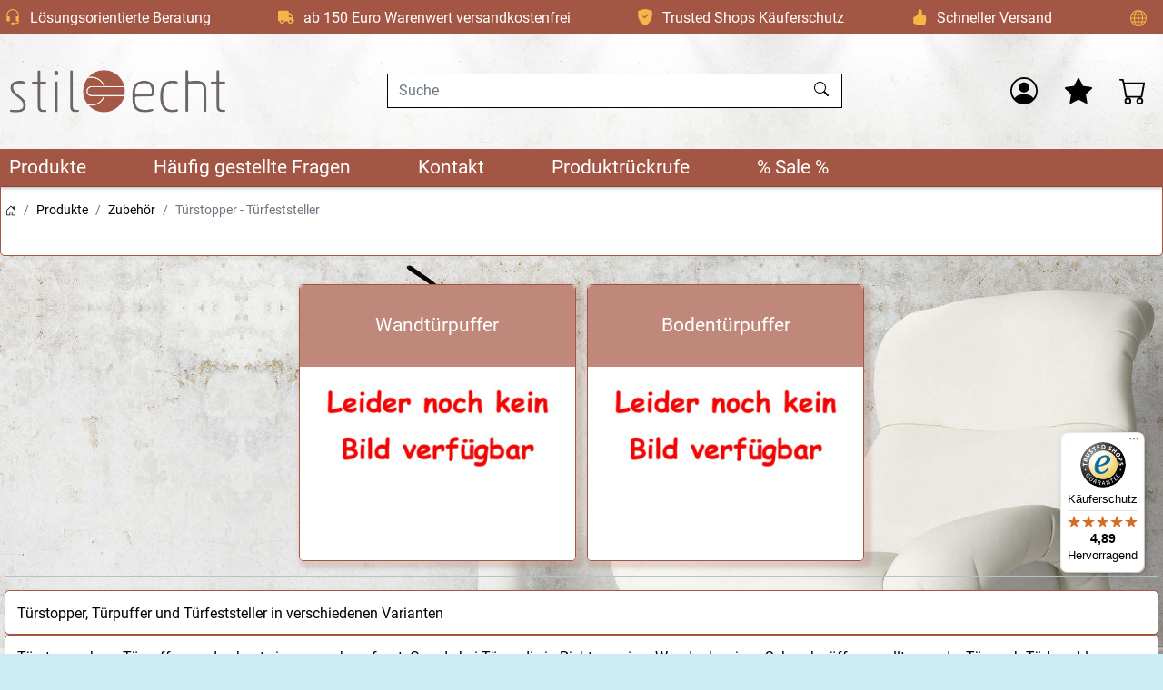

--- FILE ---
content_type: text/html; charset=UTF-8
request_url: https://www.stil-echt.eu/Produkte/Zubehoer/Tuerstopper-Tuerfeststeller/
body_size: 17146
content:
<!DOCTYPE html>
<html lang="de" >
    <head>
        
      
    <script src="https://cloud.ccm19.de/app.js?apiKey=9eec3104785e50b4213f8eb1143f6e70cf493682d31009f9&amp;domain=675090607c66866ed90c2e72&amp;lang=de_DE" referrerpolicy="origin"></script>  
      
   
   
<!-- Google Tag Manager -->
<script>(function(w,d,s,l,i){w[l]=w[l]||[];w[l].push({'gtm.start':
new Date().getTime(),event:'gtm.js'});var f=d.getElementsByTagName(s)[0],
j=d.createElement(s),dl=l!='dataLayer'?'&l='+l:'';j.async=true;j.src=
'https://www.googletagmanager.com/gtm.js?id='+i+dl;f.parentNode.insertBefore(j,f);
})(window,document,'script','dataLayer','GTM-NC77NRT');</script>
<!-- End Google Tag Manager -->    
        
   
<script src="https://pix.hyj.mobi/rt?t=d&action=s&cid=8659" async="async"></script>          
       

       
       
       
                       <meta http-equiv="X-UA-Compatible" content="IE=edge"><meta name="viewport" id="Viewport" content="width=device-width, initial-scale=1"><meta http-equiv="Content-Type" content="text/html; charset=UTF-8"><link rel="dns-prefetch" href="https://www.stil-echt.eu/"><link rel="preconnect" href="https://www.stil-echt.eu/"><link rel="preload" href="https://www.stil-echt.eu/out/apex/src/fonts/Roboto-Regular.woff2" as="font" crossorigin type="font/woff2"><link rel="preload" href="https://www.stil-echt.eu/out/apex/src/fonts/oswald-latin-600-normal.woff2" as="font" crossorigin type="font/woff2"><link rel="preload" href="https://www.stil-echt.eu/out/apex/src/css/styles.min.css" as="style"><!--link rel="preload" href="https://www.stil-echt.eu/out/apex/src/css/styles-all.min.css" as="style"--><link rel="preload" href="https://www.stil-echt.eu/out/apex/src/js/scripts.min.js" as="script"><link rel="preload" href="https://www.stil-echt.eu/out/apex/src/css/stil-echt.css" as="style"><title>Türstopper - Türfeststeller | | Stil-Echt.eu - Shop für Beschläge,Türbeschläge, Türgriffe, Drückergarnituren und Türdrücker</title><meta name="description" content="Sie suchen Beschläge für Ihre Türen oder Fenster? Wir bieten Ihnen eine vielseitige Auswahl an Fensterbeschlägen und Türbeschlägen zu fairen Preisen. Egal ob aus Edelstahl, Aluminium oder Messing - schauen Sie rein. Versandkostenfrei ab 100€"><meta name="keywords" content="tuerstopper,edelstahl,stopper,tuerpuffer,puffer,bodentuerpuffer,bodentuerstopper,wandpuffer,zimmertuer,zimmertuerbeschlag,zimmertuerbeschlaege,billig,guenstig,preiswert,edelstahl,messing,alu,hermat"><meta property="og:site_name" content="https://www.stil-echt.eu/"><meta property="og:title" content="Türstopper - Türfeststeller | | Stil-Echt.eu - Shop für Beschläge,Türbeschläge, Türgriffe, Drückergarnituren und Türdrücker"><meta property="og:description" content="Sie suchen Beschläge für Ihre Türen oder Fenster? Wir bieten Ihnen eine vielseitige Auswahl an Fensterbeschlägen und Türbeschlägen zu fairen Preisen. Egal ob aus Edelstahl, Aluminium oder Messing - schauen Sie rein. Versandkostenfrei ab 100€"><meta property="og:type" content="website"><meta property="og:image" content=""><meta property="og:url" content="https://www.stil-echt.eu/Produkte/Zubehoer/Tuerstopper-Tuerfeststeller/"><link rel="canonical" href="https://www.stil-echt.eu/Produkte/Zubehoer/Tuerstopper-Tuerfeststeller/"><link rel="alternate" hreflang="de" href="https://www.stil-echt.eu/Produkte/Zubehoer/Tuerstopper-Tuerfeststeller/"><link rel="apple-touch-icon-precomposed" href="https://www.stil-echt.eu/out/apex/img/favicons/apple-icon-310x310.png"><link rel="apple-touch-icon-precomposed" sizes="72x72" href="https://www.stil-echt.eu/out/apex/img/favicons/apple-icon-310x310.png"><link rel="apple-touch-icon-precomposed" sizes="144x144" href="https://www.stil-echt.eu/out/apex/img/favicons/apple-icon-310x310.png"><!-- Shortcut Icons --><link rel="icon" href="https://www.stil-echt.eu/out/apex/img/favicons/favicon.ico" type="image/x-icon"><link rel="icon" href="https://www.stil-echt.eu/out/apex/img/favicons/favicon-16x16.png" sizes="16x16"><link rel="icon" href="https://www.stil-echt.eu/out/apex/img/favicons/favicon-32x32.png" sizes="32x32"><meta name="theme-color" content="#ffffff"><link rel="stylesheet" href="https://www.stil-echt.eu/out/apex/src/css/styles.min.css"><link rel="stylesheet" href="https://www.stil-echt.eu/out/apex/src/css/stil-echt.css">
                <link rel="stylesheet" type="text/css" href="https://www.stil-echt.eu/out/modules/osc_paypal/css/paypal.min.css?1706263877" />
<link rel="stylesheet" type="text/css" href="https://www.stil-echt.eu/out/modules/dd_trustedshops_features/css/frontend.min.css?1759129418" />

    </head>
  <!-- OXID eShop Community Edition, Shopping Cart System (c) OXID eSales AG 2003 - 2026 - https://www.oxid-esales.com -->

    <body class="cl-alist">

                <div class="d-none">
            <svg class="u-hidden" xmlns="http://www.w3.org/2000/svg">
    <symbol id="bag" viewBox="0 0 16 16">
        <path d="M0 1.5A.5.5 0 0 1 .5 1H2a.5.5 0 0 1 .485.379L2.89 3H14.5a.5.5 0 0 1 .491.592l-1.5 8A.5.5 0 0 1 13 12H4a.5.5 0 0 1-.491-.408L2.01 3.607 1.61 2H.5a.5.5 0 0 1-.5-.5zM3.102 4l1.313 7h8.17l1.313-7H3.102zM5 12a2 2 0 1 0 0 4 2 2 0 0 0 0-4zm7 0a2 2 0 1 0 0 4 2 2 0 0 0 0-4zm-7 1a1 1 0 1 1 0 2 1 1 0 0 1 0-2zm7 0a1 1 0 1 1 0 2 1 1 0 0 1 0-2z"></path>
    </symbol>
    <symbol id="bars" viewBox="0 0 16 16">
        <path fill-rule="evenodd" d="M2.5 11.5A.5.5 0 0 1 3 11h10a.5.5 0 0 1 0 1H3a.5.5 0 0 1-.5-.5zm0-4A.5.5 0 0 1 3 7h10a.5.5 0 0 1 0 1H3a.5.5 0 0 1-.5-.5zm0-4A.5.5 0 0 1 3 3h10a.5.5 0 0 1 0 1H3a.5.5 0 0 1-.5-.5z"></path>
    </symbol>
    <symbol id="box2-fill" viewBox="0 0 16 16">
        <path d="M3.75 0a1 1 0 0 0-.8.4L.1 4.2a.5.5 0 0 0-.1.3V15a1 1 0 0 0 1 1h14a1 1 0 0 0 1-1V4.5a.5.5 0 0 0-.1-.3L13.05.4a1 1 0 0 0-.8-.4h-8.5zM15 4.667V5H1v-.333L1.5 4h6V1h1v3h6l.5.667z"></path>
    </symbol>
    <symbol id="boxes-stacked" viewBox="0 0 16 16">
        <path d="M4.4 2.2c0-.7.6-1.3 1.3-1.3H7v2.2c0 .2.2.4.4.4h.9c.2 0 .4-.2.4-.4V.9H10c.7 0 1.3.6 1.3 1.3v3.6c0 .7-.6 1.3-1.3 1.3H5.8c-.8 0-1.4-.6-1.4-1.3V2.2zM2.7 8.9v2.2c0 .2.2.4.4.4H4c.2 0 .4-.2.4-.4V8.9h1.3c.7 0 1.3.6 1.3 1.3v3.6c0 .7-.6 1.3-1.3 1.3H1.3c-.7 0-1.3-.6-1.3-1.3v-3.6c0-.7.6-1.3 1.3-1.3h1.4zm8.9 0v2.2c0 .2.2.4.4.4h.9c.2 0 .4-.2.4-.4V8.9h1.3c.7 0 1.3.6 1.3 1.3v3.6c0 .7-.6 1.3-1.3 1.3h-4.4c-.7 0-1.3-.6-1.3-1.3v-3.6c0-.7.6-1.3 1.3-1.3h1.4z"></path>
    </symbol>
    <symbol id="check" viewBox="0 0 16 16">
        <path d="M10.97 4.97a.75.75 0 0 1 1.07 1.05l-3.99 4.99a.75.75 0 0 1-1.08.02L4.324 8.384a.75.75 0 1 1 1.06-1.06l2.094 2.093 3.473-4.425a.267.267 0 0 1 .02-.022z"></path>
    </symbol>
    <symbol id="down" viewBox="0 0 16 16">
        <path fill-rule="evenodd" d="M1.646 4.646a.5.5 0 0 1 .708 0L8 10.293l5.646-5.647a.5.5 0 0 1 .708.708l-6 6a.5.5 0 0 1-.708 0l-6-6a.5.5 0 0 1 0-.708z"></path>
    </symbol>
    <symbol id="download" viewBox="0 0 16 16">
        <path d="M.5 9.9a.5.5 0 0 1 .5.5v2.5a1 1 0 0 0 1 1h12a1 1 0 0 0 1-1v-2.5a.5.5 0 0 1 1 0v2.5a2 2 0 0 1-2 2H2a2 2 0 0 1-2-2v-2.5a.5.5 0 0 1 .5-.5z"></path><path d="M7.646 11.854a.5.5 0 0 0 .708 0l3-3a.5.5 0 0 0-.708-.708L8.5 10.293V1.5a.5.5 0 0 0-1 0v8.793L5.354 8.146a.5.5 0 1 0-.708.708l3 3z"></path>
    </symbol>
    <symbol id="eye-fill" viewBox="0 0 16 16">
        <path d="M10.5 8a2.5 2.5 0 1 1-5 0 2.5 2.5 0 0 1 5 0z"></path><path d="M0 8s3-5.5 8-5.5S16 8 16 8s-3 5.5-8 5.5S0 8 0 8zm8 3.5a3.5 3.5 0 1 0 0-7 3.5 3.5 0 0 0 0 7z"></path>
    </symbol>
    <symbol id="facebook" viewBox="0 0 16 16">
        <path d="M16 8.049c0-4.446-3.582-8.05-8-8.05C3.58 0-.002 3.603-.002 8.05c0 4.017 2.926 7.347 6.75 7.951v-5.625h-2.03V8.05H6.75V6.275c0-2.017 1.195-3.131 3.022-3.131.876 0 1.791.157 1.791.157v1.98h-1.009c-.993 0-1.303.621-1.303 1.258v1.51h2.218l-.354 2.326H9.25V16c3.824-.604 6.75-3.934 6.75-7.951z"></path>
    </symbol>
    <symbol id="gift" viewBox="0 0 16 16">
        <path d="M3 2.5a2.5 2.5 0 0 1 5 0 2.5 2.5 0 0 1 5 0v.006c0 .07 0 .27-.038.494H15a1 1 0 0 1 1 1v2a1 1 0 0 1-1 1v7.5a1.5 1.5 0 0 1-1.5 1.5h-11A1.5 1.5 0 0 1 1 14.5V7a1 1 0 0 1-1-1V4a1 1 0 0 1 1-1h2.038A2.968 2.968 0 0 1 3 2.506V2.5zm1.068.5H7v-.5a1.5 1.5 0 1 0-3 0c0 .085.002.274.045.43a.522.522 0 0 0 .023.07zM9 3h2.932a.56.56 0 0 0 .023-.07c.043-.156.045-.345.045-.43a1.5 1.5 0 0 0-3 0V3zM1 4v2h6V4H1zm8 0v2h6V4H9zm5 3H9v8h4.5a.5.5 0 0 0 .5-.5V7zm-7 8V7H2v7.5a.5.5 0 0 0 .5.5H7z"></path>
    </symbol>
    <symbol id="globe" viewBox="0 0 16 16">
        <path d="M0 8a8 8 0 1 1 16 0A8 8 0 0 1 0 8zm7.5-6.923c-.67.204-1.335.82-1.887 1.855A7.97 7.97 0 0 0 5.145 4H7.5V1.077zM4.09 4a9.267 9.267 0 0 1 .64-1.539 6.7 6.7 0 0 1 .597-.933A7.025 7.025 0 0 0 2.255 4H4.09zm-.582 3.5c.03-.877.138-1.718.312-2.5H1.674a6.958 6.958 0 0 0-.656 2.5h2.49zM4.847 5a12.5 12.5 0 0 0-.338 2.5H7.5V5H4.847zM8.5 5v2.5h2.99a12.495 12.495 0 0 0-.337-2.5H8.5zM4.51 8.5a12.5 12.5 0 0 0 .337 2.5H7.5V8.5H4.51zm3.99 0V11h2.653c.187-.765.306-1.608.338-2.5H8.5zM5.145 12c.138.386.295.744.468 1.068.552 1.035 1.218 1.65 1.887 1.855V12H5.145zm.182 2.472a6.696 6.696 0 0 1-.597-.933A9.268 9.268 0 0 1 4.09 12H2.255a7.024 7.024 0 0 0 3.072 2.472zM3.82 11a13.652 13.652 0 0 1-.312-2.5h-2.49c.062.89.291 1.733.656 2.5H3.82zm6.853 3.472A7.024 7.024 0 0 0 13.745 12H11.91a9.27 9.27 0 0 1-.64 1.539 6.688 6.688 0 0 1-.597.933zM8.5 12v2.923c.67-.204 1.335-.82 1.887-1.855.173-.324.33-.682.468-1.068H8.5zm3.68-1h2.146c.365-.767.594-1.61.656-2.5h-2.49a13.65 13.65 0 0 1-.312 2.5zm2.802-3.5a6.959 6.959 0 0 0-.656-2.5H12.18c.174.782.282 1.623.312 2.5h2.49zM11.27 2.461c.247.464.462.98.64 1.539h1.835a7.024 7.024 0 0 0-3.072-2.472c.218.284.418.598.597.933zM10.855 4a7.966 7.966 0 0 0-.468-1.068C9.835 1.897 9.17 1.282 8.5 1.077V4h2.355z"></path>
    </symbol>
    <symbol id="grid-fill" viewBox="0 0 16 16">
        <path d="M1 2.5A1.5 1.5 0 0 1 2.5 1h3A1.5 1.5 0 0 1 7 2.5v3A1.5 1.5 0 0 1 5.5 7h-3A1.5 1.5 0 0 1 1 5.5v-3zm8 0A1.5 1.5 0 0 1 10.5 1h3A1.5 1.5 0 0 1 15 2.5v3A1.5 1.5 0 0 1 13.5 7h-3A1.5 1.5 0 0 1 9 5.5v-3zm-8 8A1.5 1.5 0 0 1 2.5 9h3A1.5 1.5 0 0 1 7 10.5v3A1.5 1.5 0 0 1 5.5 15h-3A1.5 1.5 0 0 1 1 13.5v-3zm8 0A1.5 1.5 0 0 1 10.5 9h3a1.5 1.5 0 0 1 1.5 1.5v3a1.5 1.5 0 0 1-1.5 1.5h-3A1.5 1.5 0 0 1 9 13.5v-3z"></path>
    </symbol>
    <symbol id="hand-thumbs-up-fill" viewBox="0 0 16 16">
        <path d="M6.956 1.745C7.021.81 7.908.087 8.864.325l.261.066c.463.116.874.456 1.012.965.22.816.533 2.511.062 4.51a9.84 9.84 0 0 1 .443-.051c.713-.065 1.669-.072 2.516.21.518.173.994.681 1.2 1.273.184.532.16 1.162-.234 1.733.058.119.103.242.138.363.077.27.113.567.113.856 0 .289-.036.586-.113.856-.039.135-.09.273-.16.404.169.387.107.819-.003 1.148a3.163 3.163 0 0 1-.488.901c.054.152.076.312.076.465 0 .305-.089.625-.253.912C13.1 15.522 12.437 16 11.5 16H8c-.605 0-1.07-.081-1.466-.218a4.82 4.82 0 0 1-.97-.484l-.048-.03c-.504-.307-.999-.609-2.068-.722C2.682 14.464 2 13.846 2 13V9c0-.85.685-1.432 1.357-1.615.849-.232 1.574-.787 2.132-1.41.56-.627.914-1.28 1.039-1.639.199-.575.356-1.539.428-2.59z"></path>
    </symbol>
    <symbol id="headset" viewBox="0 0 16 16">
        <path d="M8 1a5 5 0 0 0-5 5v1h1a1 1 0 0 1 1 1v3a1 1 0 0 1-1 1H3a1 1 0 0 1-1-1V6a6 6 0 1 1 12 0v6a2.5 2.5 0 0 1-2.5 2.5H9.366a1 1 0 0 1-.866.5h-1a1 1 0 1 1 0-2h1a1 1 0 0 1 .866.5H11.5A1.5 1.5 0 0 0 13 12h-1a1 1 0 0 1-1-1V8a1 1 0 0 1 1-1h1V6a5 5 0 0 0-5-5z"></path>
    </symbol>
    <symbol id="heart-fill" viewBox="0 0 16 16">
        <path fill-rule="evenodd" d="M8 1.314C12.438-3.248 23.534 4.735 8 15-7.534 4.736 3.562-3.248 8 1.314z"></path>
    </symbol>
    <symbol id="house-door" viewBox="0 0 16 16">
        <path d="M8.354 1.146a.5.5 0 0 0-.708 0l-6 6A.5.5 0 0 0 1.5 7.5v7a.5.5 0 0 0 .5.5h4.5a.5.5 0 0 0 .5-.5v-4h2v4a.5.5 0 0 0 .5.5H14a.5.5 0 0 0 .5-.5v-7a.5.5 0 0 0-.146-.354L13 5.793V2.5a.5.5 0 0 0-.5-.5h-1a.5.5 0 0 0-.5.5v1.293L8.354 1.146zM2.5 14V7.707l5.5-5.5 5.5 5.5V14H10v-4a.5.5 0 0 0-.5-.5h-3a.5.5 0 0 0-.5.5v4H2.5z"></path>
    </symbol>
    <symbol id="instagram" viewBox="0 0 16 16">
        <path d="M8 0C5.829 0 5.556.01 4.703.048 3.85.088 3.269.222 2.76.42a3.917 3.917 0 0 0-1.417.923A3.927 3.927 0 0 0 .42 2.76C.222 3.268.087 3.85.048 4.7.01 5.555 0 5.827 0 8.001c0 2.172.01 2.444.048 3.297.04.852.174 1.433.372 1.942.205.526.478.972.923 1.417.444.445.89.719 1.416.923.51.198 1.09.333 1.942.372C5.555 15.99 5.827 16 8 16s2.444-.01 3.298-.048c.851-.04 1.434-.174 1.943-.372a3.916 3.916 0 0 0 1.416-.923c.445-.445.718-.891.923-1.417.197-.509.332-1.09.372-1.942C15.99 10.445 16 10.173 16 8s-.01-2.445-.048-3.299c-.04-.851-.175-1.433-.372-1.941a3.926 3.926 0 0 0-.923-1.417A3.911 3.911 0 0 0 13.24.42c-.51-.198-1.092-.333-1.943-.372C10.443.01 10.172 0 7.998 0h.003zm-.717 1.442h.718c2.136 0 2.389.007 3.232.046.78.035 1.204.166 1.486.275.373.145.64.319.92.599.28.28.453.546.598.92.11.281.24.705.275 1.485.039.843.047 1.096.047 3.231s-.008 2.389-.047 3.232c-.035.78-.166 1.203-.275 1.485a2.47 2.47 0 0 1-.599.919c-.28.28-.546.453-.92.598-.28.11-.704.24-1.485.276-.843.038-1.096.047-3.232.047s-2.39-.009-3.233-.047c-.78-.036-1.203-.166-1.485-.276a2.478 2.478 0 0 1-.92-.598 2.48 2.48 0 0 1-.6-.92c-.109-.281-.24-.705-.275-1.485-.038-.843-.046-1.096-.046-3.233 0-2.136.008-2.388.046-3.231.036-.78.166-1.204.276-1.486.145-.373.319-.64.599-.92.28-.28.546-.453.92-.598.282-.11.705-.24 1.485-.276.738-.034 1.024-.044 2.515-.045v.002zm4.988 1.328a.96.96 0 1 0 0 1.92.96.96 0 0 0 0-1.92zm-4.27 1.122a4.109 4.109 0 1 0 0 8.217 4.109 4.109 0 0 0 0-8.217zm0 1.441a2.667 2.667 0 1 1 0 5.334 2.667 2.667 0 0 1 0-5.334z"></path>
    </symbol>
    <symbol id="left" viewBox="0 0 16 16">
        <path fill-rule="evenodd" d="M11.354 1.646a.5.5 0 0 1 0 .708L5.707 8l5.647 5.646a.5.5 0 0 1-.708.708l-6-6a.5.5 0 0 1 0-.708l6-6a.5.5 0 0 1 .708 0z"></path>
    </symbol>
    <symbol id="list-ul" viewBox="0 0 16 16">
        <path fill-rule="evenodd" d="M5 11.5a.5.5 0 0 1 .5-.5h9a.5.5 0 0 1 0 1h-9a.5.5 0 0 1-.5-.5zm0-4a.5.5 0 0 1 .5-.5h9a.5.5 0 0 1 0 1h-9a.5.5 0 0 1-.5-.5zm0-4a.5.5 0 0 1 .5-.5h9a.5.5 0 0 1 0 1h-9a.5.5 0 0 1-.5-.5zm-3 1a1 1 0 1 0 0-2 1 1 0 0 0 0 2zm0 4a1 1 0 1 0 0-2 1 1 0 0 0 0 2zm0 4a1 1 0 1 0 0-2 1 1 0 0 0 0 2z"></path>
    </symbol>
    <symbol id="pencil" viewBox="0 0 16 16">
        <path d="M12.146.146a.5.5 0 0 1 .708 0l3 3a.5.5 0 0 1 0 .708l-10 10a.5.5 0 0 1-.168.11l-5 2a.5.5 0 0 1-.65-.65l2-5a.5.5 0 0 1 .11-.168l10-10zM11.207 2.5L13.5 4.793 14.793 3.5 12.5 1.207 11.207 2.5zm1.586 3L10.5 3.207 4 9.707V10h.5a.5.5 0 0 1 .5.5v.5h.5a.5.5 0 0 1 .5.5v.5h.293l6.5-6.5zm-9.761 5.175l-.106.106-1.528 3.821 3.821-1.528.106-.106A.5.5 0 0 1 5 12.5V12h-.5a.5.5 0 0 1-.5-.5V11h-.5a.5.5 0 0 1-.468-.325z"></path>
    </symbol>
    <symbol id="person" viewBox="0 0 16 16">
        <path d="M11 6a3 3 0 1 1-6 0 3 3 0 0 1 6 0z"></path><path fill-rule="evenodd" d="M0 8a8 8 0 1 1 16 0A8 8 0 0 1 0 8zm8-7a7 7 0 0 0-5.468 11.37C3.242 11.226 4.805 10 8 10s4.757 1.225 5.468 2.37A7 7 0 0 0 8 1z"></path>
    </symbol>
    <symbol id="right" viewBox="0 0 16 16">
        <path fill-rule="evenodd" d="M4.646 1.646a.5.5 0 0 1 .708 0l6 6a.5.5 0 0 1 0 .708l-6 6a.5.5 0 0 1-.708-.708L10.293 8 4.646 2.354a.5.5 0 0 1 0-.708z"></path>
    </symbol>
    <symbol id="rss" viewBox="0 0 16 16">
        <path d="M14 1a1 1 0 0 1 1 1v12a1 1 0 0 1-1 1H2a1 1 0 0 1-1-1V2a1 1 0 0 1 1-1h12zM2 0a2 2 0 0 0-2 2v12a2 2 0 0 0 2 2h12a2 2 0 0 0 2-2V2a2 2 0 0 0-2-2H2z"></path><path d="M5.5 12a1.5 1.5 0 1 1-3 0 1.5 1.5 0 0 1 3 0zm-3-8.5a1 1 0 0 1 1-1c5.523 0 10 4.477 10 10a1 1 0 1 1-2 0 8 8 0 0 0-8-8 1 1 0 0 1-1-1zm0 4a1 1 0 0 1 1-1 6 6 0 0 1 6 6 1 1 0 1 1-2 0 4 4 0 0 0-4-4 1 1 0 0 1-1-1z"></path>
    </symbol>
    <symbol id="search" viewBox="0 0 16 16">
        <path d="M11.742 10.344a6.5 6.5 0 1 0-1.397 1.398h-.001c.03.04.062.078.098.115l3.85 3.85a1 1 0 0 0 1.415-1.414l-3.85-3.85a1.007 1.007 0 0 0-.115-.1zM12 6.5a5.5 5.5 0 1 1-11 0 5.5 5.5 0 0 1 11 0z"></path>
    </symbol>
    <symbol id="shield-fill-check" viewBox="0 0 16 16">
        <path fill-rule="evenodd" d="M8 0c-.69 0-1.843.265-2.928.56-1.11.3-2.229.655-2.887.87a1.54 1.54 0 0 0-1.044 1.262c-.596 4.477.787 7.795 2.465 9.99a11.777 11.777 0 0 0 2.517 2.453c.386.273.744.482 1.048.625.28.132.581.24.829.24s.548-.108.829-.24a7.159 7.159 0 0 0 1.048-.625 11.775 11.775 0 0 0 2.517-2.453c1.678-2.195 3.061-5.513 2.465-9.99a1.541 1.541 0 0 0-1.044-1.263 62.467 62.467 0 0 0-2.887-.87C9.843.266 8.69 0 8 0zm2.146 5.146a.5.5 0 0 1 .708.708l-3 3a.5.5 0 0 1-.708 0l-1.5-1.5a.5.5 0 1 1 .708-.708L7.5 7.793l2.646-2.647z"></path>
    </symbol>
    <symbol id="sliders" viewBox="0 0 16 16">
        <path fill-rule="evenodd" d="M11.5 2a1.5 1.5 0 1 0 0 3 1.5 1.5 0 0 0 0-3zM9.05 3a2.5 2.5 0 0 1 4.9 0H16v1h-2.05a2.5 2.5 0 0 1-4.9 0H0V3h9.05zM4.5 7a1.5 1.5 0 1 0 0 3 1.5 1.5 0 0 0 0-3zM2.05 8a2.5 2.5 0 0 1 4.9 0H16v1H6.95a2.5 2.5 0 0 1-4.9 0H0V8h2.05zm9.45 4a1.5 1.5 0 1 0 0 3 1.5 1.5 0 0 0 0-3zm-2.45 1a2.5 2.5 0 0 1 4.9 0H16v1h-2.05a2.5 2.5 0 0 1-4.9 0H0v-1h9.05z"></path>
    </symbol>
    <symbol id="sort-alpha-down" viewBox="0 0 16 16">
        <path fill-rule="evenodd" d="M10.082 5.629L9.664 7H8.598l1.789-5.332h1.234L13.402 7h-1.12l-.419-1.371h-1.781zm1.57-.785L11 2.687h-.047l-.652 2.157h1.351z"></path><path d="M12.96 14H9.028v-.691l2.579-3.72v-.054H9.098v-.867h3.785v.691l-2.567 3.72v.054h2.645V14zM4.5 2.5a.5.5 0 0 0-1 0v9.793l-1.146-1.147a.5.5 0 0 0-.708.708l2 1.999.007.007a.497.497 0 0 0 .7-.006l2-2a.5.5 0 0 0-.707-.708L4.5 12.293V2.5z"></path>
    </symbol>
    <symbol id="sort-alpha-up" viewBox="0 0 16 16">
        <path fill-rule="evenodd" d="M10.082 5.629L9.664 7H8.598l1.789-5.332h1.234L13.402 7h-1.12l-.419-1.371h-1.781zm1.57-.785L11 2.687h-.047l-.652 2.157h1.351z"></path><path d="M12.96 14H9.028v-.691l2.579-3.72v-.054H9.098v-.867h3.785v.691l-2.567 3.72v.054h2.645V14zm-8.46-.5a.5.5 0 0 1-1 0V3.707L2.354 4.854a.5.5 0 1 1-.708-.708l2-1.999.007-.007a.498.498 0 0 1 .7.006l2 2a.5.5 0 1 1-.707.708L4.5 3.707V13.5z"></path>
    </symbol>
    <symbol id="sort-numeric-down" viewBox="0 0 16 16">
        <path d="M12.438 1.668V7H11.39V2.684h-.051l-1.211.859v-.969l1.262-.906h1.046z"></path><path fill-rule="evenodd" d="M11.36 14.098c-1.137 0-1.708-.657-1.762-1.278h1.004c.058.223.343.45.773.45.824 0 1.164-.829 1.133-1.856h-.059c-.148.39-.57.742-1.261.742-.91 0-1.72-.613-1.72-1.758 0-1.148.848-1.835 1.973-1.835 1.09 0 2.063.636 2.063 2.687 0 1.867-.723 2.848-2.145 2.848zm.062-2.735c.504 0 .933-.336.933-.972 0-.633-.398-1.008-.94-1.008-.52 0-.927.375-.927 1 0 .64.418.98.934.98z"></path><path d="M4.5 2.5a.5.5 0 0 0-1 0v9.793l-1.146-1.147a.5.5 0 0 0-.708.708l2 1.999.007.007a.497.497 0 0 0 .7-.006l2-2a.5.5 0 0 0-.707-.708L4.5 12.293V2.5z"></path>
    </symbol>
    <symbol id="sort-numeric-up" viewBox="0 0 16 16">
        <path d="M12.438 1.668V7H11.39V2.684h-.051l-1.211.859v-.969l1.262-.906h1.046z"></path><path fill-rule="evenodd" d="M11.36 14.098c-1.137 0-1.708-.657-1.762-1.278h1.004c.058.223.343.45.773.45.824 0 1.164-.829 1.133-1.856h-.059c-.148.39-.57.742-1.261.742-.91 0-1.72-.613-1.72-1.758 0-1.148.848-1.835 1.973-1.835 1.09 0 2.063.636 2.063 2.687 0 1.867-.723 2.848-2.145 2.848zm.062-2.735c.504 0 .933-.336.933-.972 0-.633-.398-1.008-.94-1.008-.52 0-.927.375-.927 1 0 .64.418.98.934.98z"></path><path d="M4.5 13.5a.5.5 0 0 1-1 0V3.707L2.354 4.854a.5.5 0 1 1-.708-.708l2-1.999.007-.007a.498.498 0 0 1 .7.006l2 2a.5.5 0 1 1-.707.708L4.5 3.707V13.5z"></path>
    </symbol>
    <symbol id="star-fill" viewBox="0 0 16 16">
        <path d="M3.612 15.443c-.386.198-.824-.149-.746-.592l.83-4.73L.173 6.765c-.329-.314-.158-.888.283-.95l4.898-.696L7.538.792c.197-.39.73-.39.927 0l2.184 4.327 4.898.696c.441.062.612.636.282.95l-3.522 3.356.83 4.73c.078.443-.36.79-.746.592L8 13.187l-4.389 2.256z"></path>
    </symbol>
    <symbol id="star-half-o" viewBox="0 0 16 16">
        <path d="M5.354 5.119L7.538.792A.516.516 0 0 1 8 .5c.183 0 .366.097.465.292l2.184 4.327 4.898.696A.537.537 0 0 1 16 6.32a.548.548 0 0 1-.17.445l-3.523 3.356.83 4.73c.078.443-.36.79-.746.592L8 13.187l-4.389 2.256a.52.52 0 0 1-.146.05c-.342.06-.668-.254-.6-.642l.83-4.73L.173 6.765a.55.55 0 0 1-.172-.403.58.58 0 0 1 .085-.302.513.513 0 0 1 .37-.245l4.898-.696zM8 12.027a.5.5 0 0 1 .232.056l3.686 1.894-.694-3.957a.565.565 0 0 1 .162-.505l2.907-2.77-4.052-.576a.525.525 0 0 1-.393-.288L8.001 2.223 8 2.226v9.8z"></path>
    </symbol>
    <symbol id="star-half" viewBox="0 0 16 16">
        <path d="M5.354 5.119L7.538.792A.516.516 0 0 1 8 .5c.183 0 .366.097.465.292l2.184 4.327 4.898.696A.537.537 0 0 1 16 6.32a.548.548 0 0 1-.17.445l-3.523 3.356.83 4.73c.078.443-.36.79-.746.592L8 13.187l-4.389 2.256a.52.52 0 0 1-.146.05c-.342.06-.668-.254-.6-.642l.83-4.73L.173 6.765a.55.55 0 0 1-.172-.403.58.58 0 0 1 .085-.302.513.513 0 0 1 .37-.245l4.898-.696zM8 12.027a.5.5 0 0 1 .232.056l3.686 1.894-.694-3.957a.565.565 0 0 1 .162-.505l2.907-2.77-4.052-.576a.525.525 0 0 1-.393-.288L8.001 2.223 8 2.226v9.8z"></path>
    </symbol>
    <symbol id="star" viewBox="0 0 16 16">
        <path d="M2.866 14.85c-.078.444.36.791.746.593l4.39-2.256 4.389 2.256c.386.198.824-.149.746-.592l-.83-4.73 3.522-3.356c.33-.314.16-.888-.282-.95l-4.898-.696L8.465.792a.513.513 0 0 0-.927 0L5.354 5.12l-4.898.696c-.441.062-.612.636-.283.95l3.523 3.356-.83 4.73zm4.905-2.767l-3.686 1.894.694-3.957a.565.565 0 0 0-.163-.505L1.71 6.745l4.052-.576a.525.525 0 0 0 .393-.288L8 2.223l1.847 3.658a.525.525 0 0 0 .393.288l4.052.575-2.906 2.77a.565.565 0 0 0-.163.506l.694 3.957-3.686-1.894a.503.503 0 0 0-.461 0z"></path>
    </symbol>
    <symbol id="sync" viewBox="0 0 16 16">
        <path d="M11.534 7h3.932a.25.25 0 0 1 .192.41l-1.966 2.36a.25.25 0 0 1-.384 0l-1.966-2.36a.25.25 0 0 1 .192-.41zm-11 2h3.932a.25.25 0 0 0 .192-.41L2.692 6.23a.25.25 0 0 0-.384 0L.342 8.59A.25.25 0 0 0 .534 9z"></path><path fill-rule="evenodd" d="M8 3c-1.552 0-2.94.707-3.857 1.818a.5.5 0 1 1-.771-.636A6.002 6.002 0 0 1 13.917 7H12.9A5.002 5.002 0 0 0 8 3zM3.1 9a5.002 5.002 0 0 0 8.757 2.182.5.5 0 1 1 .771.636A6.002 6.002 0 0 1 2.083 9H3.1z"></path>
    </symbol>
    <symbol id="tag" viewBox="0 0 16 16">
        <path d="M1.8 0h5.4c.6 0 1.2.2 1.6.7l6.4 6.4c.9.9.9 2.4 0 3.3l-4.9 4.9c-.9.9-2.4.9-3.3 0L.7 8.8c-.4-.4-.7-1-.7-1.6V1.7C.1.8.8 0 1.8 0zm2.3 5.2c.6 0 1.2-.5 1.2-1.2s-.5-1.1-1.2-1.1c-.6 0-1.1.5-1.1 1.2s.5 1.1 1.1 1.1z"></path>
    </symbol>
    <symbol id="three-dots-vertical" viewBox="0 0 16 16">
        <path d="M9.5 13a1.5 1.5 0 1 1-3 0 1.5 1.5 0 0 1 3 0zm0-5a1.5 1.5 0 1 1-3 0 1.5 1.5 0 0 1 3 0zm0-5a1.5 1.5 0 1 1-3 0 1.5 1.5 0 0 1 3 0z"></path>
    </symbol>
    <symbol id="times" viewBox="0 0 16 16">
        <path d="M4.646 4.646a.5.5 0 0 1 .708 0L8 7.293l2.646-2.647a.5.5 0 0 1 .708.708L8.707 8l2.647 2.646a.5.5 0 0 1-.708.708L8 8.707l-2.646 2.647a.5.5 0 0 1-.708-.708L7.293 8 4.646 5.354a.5.5 0 0 1 0-.708z"></path>
    </symbol>
    <symbol id="trash" viewBox="0 0 16 16">
        <path d="M5.5 5.5A.5.5 0 0 1 6 6v6a.5.5 0 0 1-1 0V6a.5.5 0 0 1 .5-.5zm2.5 0a.5.5 0 0 1 .5.5v6a.5.5 0 0 1-1 0V6a.5.5 0 0 1 .5-.5zm3 .5a.5.5 0 0 0-1 0v6a.5.5 0 0 0 1 0V6z"></path><path fill-rule="evenodd" d="M14.5 3a1 1 0 0 1-1 1H13v9a2 2 0 0 1-2 2H5a2 2 0 0 1-2-2V4h-.5a1 1 0 0 1-1-1V2a1 1 0 0 1 1-1H6a1 1 0 0 1 1-1h2a1 1 0 0 1 1 1h3.5a1 1 0 0 1 1 1v1zM4.118 4L4 4.059V13a1 1 0 0 0 1 1h6a1 1 0 0 0 1-1V4.059L11.882 4H4.118zM2.5 3V2h11v1h-11z"></path>
    </symbol>
    <symbol id="truck" viewBox="0 0 16 16">
        <path d="M9.2 1.6c.7 0 1.2.5 1.2 1.2V4h1.3c.4 0 .8.2 1.1.5l1.9 1.9c.3.3.5.7.5 1.1v2.9c.4 0 .8.4.8.8s-.4.8-.8.8h-.8c0 1.3-1.1 2.4-2.4 2.4-1.3 0-2.4-1.1-2.4-2.4H6.4c0 1.3-1.1 2.4-2.4 2.4-1.3 0-2.4-1.1-2.4-2.4h-.4C.5 12 0 11.5 0 10.8v-8c0-.7.5-1.2 1.2-1.2h8zm1.2 4V8h3.2v-.5l-1.9-1.9h-1.3zM4 10.8c-.7 0-1.2.5-1.2 1.2s.5 1.2 1.2 1.2 1.2-.5 1.2-1.2-.5-1.2-1.2-1.2zm8 2.4c.7 0 1.2-.5 1.2-1.2s-.5-1.2-1.2-1.2-1.2.5-1.2 1.2.5 1.2 1.2 1.2z"></path>
    </symbol>
    <symbol id="twitter" viewBox="0 0 16 16">
        <path d="M5.026 15c6.038 0 9.341-5.003 9.341-9.334 0-.14 0-.282-.006-.422A6.685 6.685 0 0 0 16 3.542a6.658 6.658 0 0 1-1.889.518 3.301 3.301 0 0 0 1.447-1.817 6.533 6.533 0 0 1-2.087.793A3.286 3.286 0 0 0 7.875 6.03a9.325 9.325 0 0 1-6.767-3.429 3.289 3.289 0 0 0 1.018 4.382A3.323 3.323 0 0 1 .64 6.575v.045a3.288 3.288 0 0 0 2.632 3.218 3.203 3.203 0 0 1-.865.115 3.23 3.23 0 0 1-.614-.057 3.283 3.283 0 0 0 3.067 2.277A6.588 6.588 0 0 1 .78 13.58a6.32 6.32 0 0 1-.78-.045A9.344 9.344 0 0 0 5.026 15z"></path>
    </symbol>
    <symbol id="up" viewBox="0 0 16 16">
        <path fill-rule="evenodd" d="M7.646 4.646a.5.5 0 0 1 .708 0l6 6a.5.5 0 0 1-.708.708L8 5.707l-5.646 5.647a.5.5 0 0 1-.708-.708l6-6z"></path>
    </symbol>
    <symbol id="weight-hanging" viewBox="0 0 16 16">
        <path d="M15.8 13.7l-2.2-9c-.1-.5-.5-.8-.9-.8h-1.9c.1-.3.2-.6.2-1C11 1.3 9.7 0 8 0S5 1.3 5 2.9c0 .3.1.7.2 1H3.4c-.4 0-.8.4-.9.8l-2.2 9c-.3 1 .4 2 1.4 2h12.8c.9 0 1.6-1 1.3-2zM8 3.9c-.5 0-1-.4-1-1s.5-1 1-1 1 .4 1 1-.4 1-1 1z"></path>
    </symbol>
    <symbol id="wordpress" viewBox="0 0 16 16">
        <path d="M12.633 7.653c0-.848-.305-1.435-.566-1.892l-.08-.13c-.317-.51-.594-.958-.594-1.48 0-.63.478-1.218 1.152-1.218.02 0 .039.002.058.003l.031.003A6.838 6.838 0 0 0 8 1.137 6.855 6.855 0 0 0 2.266 4.23c.16.005.313.009.442.009.717 0 1.828-.087 1.828-.087.37-.022.414.521.044.565 0 0-.371.044-.785.065l2.5 7.434 1.5-4.506-1.07-2.929c-.369-.022-.719-.065-.719-.065-.37-.022-.326-.588.043-.566 0 0 1.134.087 1.808.087.718 0 1.83-.087 1.83-.087.37-.022.413.522.043.566 0 0-.372.043-.785.065l2.48 7.377.684-2.287.054-.173c.27-.86.469-1.495.469-2.046zM1.137 8a6.864 6.864 0 0 0 3.868 6.176L1.73 5.206A6.837 6.837 0 0 0 1.137 8z"></path><path d="M6.061 14.583L8.121 8.6l2.109 5.78c.014.033.03.064.049.094a6.854 6.854 0 0 1-4.218.109zm7.96-9.876c.03.219.047.453.047.706 0 .696-.13 1.479-.522 2.458l-2.096 6.06a6.86 6.86 0 0 0 2.572-9.224z"></path><path fill-rule="evenodd" d="M0 8c0-4.411 3.589-8 8-8 4.41 0 8 3.589 8 8s-3.59 8-8 8c-4.411 0-8-3.589-8-8zm.367 0c0 4.209 3.424 7.633 7.633 7.633 4.208 0 7.632-3.424 7.632-7.633C15.632 3.79 12.208.367 8 .367 3.79.367.367 3.79.367 8z"></path>
    </symbol>
    <symbol id="youtube" viewBox="0 0 16 16">
        <path d="M8.051 1.999h.089c.822.003 4.987.033 6.11.335a2.01 2.01 0 0 1 1.415 1.42c.101.38.172.883.22 1.402l.01.104.022.26.008.104c.065.914.073 1.77.074 1.957v.075c-.001.194-.01 1.108-.082 2.06l-.008.105-.009.104c-.05.572-.124 1.14-.235 1.558a2.007 2.007 0 0 1-1.415 1.42c-1.16.312-5.569.334-6.18.335h-.142c-.309 0-1.587-.006-2.927-.052l-.17-.006-.087-.004-.171-.007-.171-.007c-1.11-.049-2.167-.128-2.654-.26a2.007 2.007 0 0 1-1.415-1.419c-.111-.417-.185-.986-.235-1.558L.09 9.82l-.008-.104A31.4 31.4 0 0 1 0 7.68v-.123c.002-.215.01-.958.064-1.778l.007-.103.003-.052.008-.104.022-.26.01-.104c.048-.519.119-1.023.22-1.402a2.007 2.007 0 0 1 1.415-1.42c.487-.13 1.544-.21 2.654-.26l.17-.007.172-.006.086-.003.171-.007A99.788 99.788 0 0 1 7.858 2h.193zM6.4 5.209v4.818l4.157-2.408L6.4 5.209z"></path>
    </symbol>
</svg>
        </div>
    
                
                

        <header class="header">
        <div class="header-wrapper">
                            <div class="meta">
                    <div class="container-xxl">
                        <div class="meta-wrapper d-flex justify-content-between">
                                                        <ul class="usp-list">
                                <!--li class="list-inline-item">
                                    <svg aria-hidden="true">
                                        <use xlink:href="#box2-fill"></use>
                                    </svg>
                                    <span class="usp-text">Schnelle Lieferung</span>
                                </li-->
                                <li class="list-inline-item">
                                    <svg aria-hidden="true">
                                        <use xlink:href="#headset"></use>
                                    </svg>
                                    <span class="usp-text">Lösungsorientierte Beratung</span>
                                </li>
                                <li class="list-inline-item">
                                    <svg aria-hidden="true">
                                        <use xlink:href="#truck"></use>
                                    </svg>
                                    <span class="usp-text">ab 150 Euro Warenwert versandkostenfrei</span>
                                </li>
                                <li class="list-inline-item">
                                    <svg aria-hidden="true">
                                        <use xlink:href="#shield-fill-check"></use>
                                    </svg>
                                    <span class="usp-text">Trusted Shops Käuferschutz</span>
                                </li>
                                <li class="list-inline-item">
                                    <svg aria-hidden="true">
                                        <use xlink:href="#hand-thumbs-up-fill"></use>
                                    </svg>
                                    <span class="usp-text">Schneller Versand</span>
                                </li>
                            </ul>
                            <div class="dropdowns d-none d-lg-inline-block">
                                <button class="btn" type="button" data-bs-toggle="dropdown" aria-expanded="false"
                                        data-bs-auto-close="outside" aria-label="Ändern">
                                    <svg aria-hidden="true">
                                        <use xlink:href="#globe"></use>
                                    </svg>
                                </button>
                                <div class="dropdown-menu dropdown-menu-end dropdown-menu-arrow">
                                    <form>
                                                                                                                                
                                                                                                                                                                        
                                                                            </form>
                                </div>
                            </div>
                        </div>
                    </div>
                </div>
                        <div class="header-box position-relative">
                <div class="container-xxl">
                    
                            <div class="header-container">
                                                                                                                                                                                <a href="https://www.stil-echt.eu/"
                                       title="Stil-Echt GmbH" class="logo-link d-flex">
                                                                                    <img src="https://www.stil-echt.eu/out/apex/img/Stil-Echt-Logo-500x169-tp.png"
                                                 alt="Stil-Echt GmbH" width="250"
                                                 height="84" class="logo-img">
                                                                            </a>
                                
                                            <form id="searchForm" class="search mx-auto" action="https://www.stil-echt.eu/index.php?" method="get" name="search" role="search">
            
<input type="hidden" name="lang" value="0" />
            <input type="hidden" name="cl" value="search">

                            <div class="input-group">
                                            <label class="visually-hidden" for="searchParam">Suche</label>
                        <input class="form-control" type="text" id="searchParam" name="searchparam" value="" placeholder="Suche">
                    
                                            <button class="btn" type="submit" title="Suchen">
                            <svg xmlns="http://www.w3.org/2000/svg" width="16" height="16" fill="currentColor" class="bi bi-search"><path d="M11.742 10.344a6.5 6.5 0 1 0-1.397 1.398h-.001c.03.04.062.078.098.115l3.85 3.85a1 1 0 0 0 1.415-1.414l-3.85-3.85a1.007 1.007 0 0 0-.115-.1zM12 6.5a5.5 5.5 0 1 1-11 0 5.5 5.5 0 0 1 11 0z"/></svg>                        </button>
                                    </div>
                    </form>
    
                                                                                                            <div class="menu-dropdowns btn-group d-none d-lg-block" role="group">
                                                                                                                                                                                                                                                                                                <button type="button" aria-label="Usercenter" class="btn" data-bs-toggle="dropdown" data-href="https://www.stil-echt.eu/index.php?cl=account">
            <svg aria-label="
                            Anmelden
            ">
            <use xlink:href="#person"></use>
        </svg>
    </button>
    <div class="dropdown-menu dropdown-menu-end dropdown-menu-arrow">
    <form class="px-3 py-2" name="login" action="https://www.stil-echt.eu/index.php?" method="post" style="width: 270px">
        
<input type="hidden" name="lang" value="0" />
        <input type="hidden" name="cnid" value="e92bea947d82942d27c3ebbd44b3688b" />
<input type="hidden" name="actcontrol" value="alist" />

        <input type="hidden" name="fnc" value="login_noredirect">
        <input type="hidden" name="cl" value="alist">
                <input type="hidden" name="pgNr" value="0">
        <input type="hidden" name="CustomError" value="loginBoxErrors">
        
        <div class="mb-3 form-floating">
            <input id="loginEmail" type="email" name="lgn_usr" autocomplete="email" class="form-control" placeholder="E-Mail-Adresse">
            <label for="loginEmail">E-Mail-Adresse</label>
        </div>

        <div class="mb-3 form-floating">
            <input id="loginPasword" type="password" name="lgn_pwd" autocomplete="current-password" class="form-control" placeholder="Passwort">
            <label for="loginPasword">Passwort</label>
        </div>
        <a class="small forgotPasswordOpener" href="https://www.stil-echt.eu/index.php?cl=forgotpwd" title="Passwort vergessen?">Passwort vergessen?</a>

                    <div class="form-check mb-3">
                <input type="checkbox" class="form-check-input" value="1" name="lgn_cook" id="remember">
                <label class="form-check-label" for="remember">
                    Passwort merken
                </label>
            </div>
        
        <button type="submit" class="btn btn-primary">Anmelden</button>

        <a class="btn btn-outline-primary" id="registerLink"  href="https://www.stil-echt.eu/index.php?cl=register" title="Registrieren">Registrieren</a>

            </form>
</div>

<a class="btn" href="https://www.stil-echt.eu/index.php?cl=account_noticelist">
    <svg aria-label="Mein Merkzettel">
        <use xlink:href="#star-fill"></use>
    </svg>
    </a>
                                            
                                                                                                                                                                                                                                                                                                <button type="button" class="btn btn-minibasket" data-bs-toggle="modal" data-bs-target="#basketModal" aria-label="Warenkorb - Anzahl der Artikel: %d">
                    <svg>
                <use xlink:href="#bag"></use>
            </svg>

            
            <span class="btn-text">
                Warenkorb
            </span>
            </button>

                                                                                    </div>
                                                                                                </div>

                                            </div>
            </div>
        </div>
                    <div class="container-xxl">
            <nav id="mainnav" class="navbar navbar-mega navbar-expand-lg p-0">
                                    <div class="navbar-collapse collapse" id="navbarSupportedContent">
                        <div id="navigation" class="navbar-nav navbar-nav-mega">
                                                                                                                                        
                                        <div class="nav-item has-subs">
                                            <a class="nav-link nav-link-1 active" aria-current="page" href="https://www.stil-echt.eu/Produkte/">
                                                Produkte
                                            </a>

                                                                                                                                        <div class="nav-level-2">
                                                    <div class="container-xxl">
                                                        <div class="row">
                                                            <div class="col-lg-4">
                                                                <div class="h5">Kategorien</div>
                                                                                                                                                                                                            
                                                                                                                                                    <div class="nav-item nav-item-2">
                                                                                <a class="nav-link" href="https://www.stil-echt.eu/Produkte/Sonderposten/">Sonderposten</a>

                                                                                                                                                                                                                                            </div>
                                                                                                                                                                                                                                                                                                                                                        
                                                                                                                                                    <div class="nav-item nav-item-2">
                                                                                <a class="nav-link" href="https://www.stil-echt.eu/Produkte/Beschlaege-fuer-Haustueren-Wohnungseingangstueren-Nebeneingangstueren/">Beschläge für Haustüren, Wohnungseingangstüren, Nebeneingangstüren</a>

                                                                                                                                                                                                                                            </div>
                                                                                                                                                                                                                                                                                                                                                        
                                                                                                                                                    <div class="nav-item nav-item-2">
                                                                                <a class="nav-link" href="https://www.stil-echt.eu/Produkte/Beschlaege-fuer-Glastueren/">Beschläge für Glastüren</a>

                                                                                                                                                                                                                                            </div>
                                                                                                                                                                                                                                                                                                                                                        
                                                                                                                                                    <div class="nav-item nav-item-2">
                                                                                <a class="nav-link" href="https://www.stil-echt.eu/Zimmertuer-Beschlaege/">Beschläge für Innentüren</a>

                                                                                                                                                                                                                                            </div>
                                                                                                                                                                                                                                                                                                                                                        
                                                                                                                                                    <div class="nav-item nav-item-2">
                                                                                <a class="nav-link" href="https://www.stil-echt.eu/Produkte/Beschlaege-fuer-Schiebetueren/">Beschläge für Schiebetüren</a>

                                                                                                                                                                                                                                            </div>
                                                                                                                                                                                                                                                                                                                                                        
                                                                                                                                                    <div class="nav-item nav-item-2">
                                                                                <a class="nav-link" href="https://www.stil-echt.eu/Produkte/Fenstergriffe-Balkontuergriffe/">Fenstergriffe / Balkontürgriffe</a>

                                                                                                                                                                                                                                            </div>
                                                                                                                                                                                                                                                                                                                                                        
                                                                                                                                                    <div class="nav-item nav-item-2">
                                                                                <a class="nav-link" href="https://www.stil-echt.eu/Produkte/Elektrische-Tueroeffner/">Elektrische Türöffner</a>

                                                                                                                                                                                                                                            </div>
                                                                                                                                                                                                                                                                                                                                                        
                                                                                                                                                    <div class="nav-item nav-item-2">
                                                                                <a class="nav-link" href="https://www.stil-echt.eu/Produkte/Bullaugen/">Bullaugen</a>

                                                                                                                                                                                                                                            </div>
                                                                                                                                                                                                                                                                                                                                                        
                                                                                                                                                    <div class="nav-item nav-item-2">
                                                                                <a class="nav-link" href="https://www.stil-echt.eu/Produkte/Dichtungen-und-Fingerklemmschutz/">Dichtungen und Fingerklemmschutz</a>

                                                                                                                                                                                                                                            </div>
                                                                                                                                                                                                                                                                                                                                                        
                                                                                                                                                    <div class="nav-item nav-item-2">
                                                                                <a class="nav-link" href="https://www.stil-echt.eu/Produkte/Dusche-und-Bad/">Dusche und Bad</a>

                                                                                                                                                                                                                                            </div>
                                                                                                                                                                                                                                                                                                                                                        
                                                                                                                                                    <div class="nav-item nav-item-2">
                                                                                <a class="nav-link" href="https://www.stil-echt.eu/Produkte/Objektbeschlaege/">Objektbeschläge</a>

                                                                                                                                                                                                                                            </div>
                                                                                                                                                                                                                                                                                                                                                        
                                                                                                                                                    <div class="nav-item nav-item-2">
                                                                                <a class="nav-link active" href="https://www.stil-echt.eu/Produkte/Zubehoer/">Zubehör</a>

                                                                                                                                                                                                                                                    <div class="nav-level-3">
                                                                                                                                                                                                                                                                                    
                                                                                                                                                                                                    <div class="nav-item">
                                                                                                        <a class="nav-link" href="https://www.stil-echt.eu/Produkte/Zubehoer/Briefeinwuerfe/">Briefeinwürfe</a>

                                                                                                                                                                                                                
                                                                                                    </div>
                                                                                                                                                                                                                                                                                                                                                                                                                                                                                
                                                                                                                                                                                                    <div class="nav-item">
                                                                                                        <a class="nav-link active" href="https://www.stil-echt.eu/Produkte/Zubehoer/Tuerstopper-Tuerfeststeller/">Türstopper - Türfeststeller</a>

                                                                                                                                                                                                                                                                                                                            <div class="nav-level-4">
                                                                                                                                                                                                                                                                                                                                                            
                                                                                                                                                                                                                                                    <div class="nav-item">
                                                                                                                                <a class="nav-link" href="https://www.stil-echt.eu/Produkte/Zubehoer/Tuerstopper-Tuerfeststeller/Wandtuerpuffer/">Wandtürpuffer</a>
                                                                                                                            </div>
                                                                                                                                                                                                                                                                                                                                                                                                                                                                                                                                                                                                        
                                                                                                                                                                                                                                                    <div class="nav-item">
                                                                                                                                <a class="nav-link" href="https://www.stil-echt.eu/Produkte/Zubehoer/Tuerstopper-Tuerfeststeller/Bodentuerpuffer/">Bodentürpuffer</a>
                                                                                                                            </div>
                                                                                                                                                                                                                                                                                                                                                                                                                                                                        </div>
                                                                                                        
                                                                                                    </div>
                                                                                                                                                                                                                                                                                                                                                                                                                                                                                
                                                                                                                                                                                                    <div class="nav-item">
                                                                                                        <a class="nav-link" href="https://www.stil-echt.eu/Produkte/Zubehoer/Badezellenlueftung/">Badezellenlüftungen und WC-Zubehör</a>

                                                                                                                                                                                                                
                                                                                                    </div>
                                                                                                                                                                                                                                                                                                                                                                                                                                                                                
                                                                                                                                                                                                    <div class="nav-item">
                                                                                                        <a class="nav-link" href="https://www.stil-echt.eu/Produkte/Zubehoer/Hinweiszeichen/">Hinweiszeichen</a>

                                                                                                                                                                                                                
                                                                                                    </div>
                                                                                                                                                                                                                                                                                                                                                                                                                                                                                
                                                                                                                                                                                                    <div class="nav-item">
                                                                                                        <a class="nav-link" href="https://www.stil-echt.eu/Produkte/Zubehoer/Schliessbleche/">Schließbleche</a>

                                                                                                                                                                                                                
                                                                                                    </div>
                                                                                                                                                                                                                                                                                                                                                                                                                                                                                
                                                                                                                                                                                                    <div class="nav-item">
                                                                                                        <a class="nav-link" href="https://www.stil-echt.eu/Produkte/Zubehoer/Montagehilfen/">Montagehilfen</a>

                                                                                                                                                                                                                
                                                                                                    </div>
                                                                                                                                                                                                                                                                                                                                                                                                                                                                                
                                                                                                                                                                                                    <div class="nav-item">
                                                                                                        <a class="nav-link" href="https://www.stil-echt.eu/Produkte/Zubehoer/Tuebaender-und-Rahmenteile/">Türbänder und Rahmenteile</a>

                                                                                                                                                                                                                
                                                                                                    </div>
                                                                                                                                                                                                                                                                                                                                                                                                                                                                                
                                                                                                                                                                                                    <div class="nav-item">
                                                                                                        <a class="nav-link" href="https://www.stil-echt.eu/Produkte/Zubehoer/Spione-und-Zubehoer/">Spione und Zubehör</a>

                                                                                                                                                                                                                
                                                                                                    </div>
                                                                                                                                                                                                                                                                                                                                                                        </div>
                                                                                                                                                            </div>
                                                                                                                                                                                                                                                                                                                                                        
                                                                                                                                                    <div class="nav-item nav-item-2">
                                                                                <a class="nav-link" href="https://www.stil-echt.eu/Produkte/Einzelteile-und-Ersatzteile/">Einzelteile und Ersatzteile</a>

                                                                                                                                                                                                                                            </div>
                                                                                                                                                                                                                                                                        </div>
                                                            <div class="col-md-8 d-none d-lg-block">
                                                                
                                                                                                                                                                                          </div>
                                                        </div>
                                                    </div>
                                                </div>
                                                                                    </div>
                                                                                                                                                
                                        <div class="nav-item has-subs">
                                            <a class="nav-link nav-link-1" href="https://www.stil-echt.eu/Service/Haeufig-gestellte-Fragen/">
                                                Häufig gestellte Fragen
                                            </a>

                                                                                                                                        <div class="nav-level-2">
                                                    <div class="container-xxl">
                                                        <div class="row">
                                                            <div class="col-lg-4">
                                                                <div class="h5">Kategorien</div>
                                                                                                                                                                                                            
                                                                                                                                                    <div class="nav-item nav-item-2">
                                                                                <a class="nav-link" href="https://www.stil-echt.eu/Service/Haeufig-gestellte-Fragen/Umbau-links-rechts-Glastuerschloesser/">Umbau links/rechts Glastürschlösser</a>

                                                                                                                                                                                                                                            </div>
                                                                                                                                                                                                                                                                                                                                                        
                                                                                                                                                    <div class="nav-item nav-item-2">
                                                                                <a class="nav-link" href="https://www.stil-echt.eu/Service/Haeufig-gestellte-Fragen/Montagehinweise-Glastuerbaender/">Montagehinweise Glastürbänder</a>

                                                                                                                                                                                                                                            </div>
                                                                                                                                                                                                                                                                                                                                                        
                                                                                                                                                    <div class="nav-item nav-item-2">
                                                                                <a class="nav-link" href="https://www.stil-echt.eu/Service/Haeufig-gestellte-Fragen/Pflegehinweise/">Pflegehinweise</a>

                                                                                                                                                                                                                                            </div>
                                                                                                                                                                                                                                                                                                                                                        
                                                                                                                                                    <div class="nav-item nav-item-2">
                                                                                <a class="nav-link" href="https://www.stil-echt.eu/Service/Wissenswertes/">Wissenswertes</a>

                                                                                                                                                                                                                                            </div>
                                                                                                                                                                                                                                                                        </div>
                                                            <div class="col-md-8 d-none d-lg-block">
                                                                
                                                                                                                                                                                          </div>
                                                        </div>
                                                    </div>
                                                </div>
                                                                                    </div>
                                                                                                                                                
                                        <div class="nav-item">
                                            <a class="nav-link nav-link-1" href="https://www.stil-echt.eu/index.php?cl=contact">
                                                Kontakt
                                            </a>

                                                                                                                                </div>
                                                                                                                                                
                                        <div class="nav-item">
                                            <a class="nav-link nav-link-1" href="https://www.stil-echt.eu/Produktrueckrufe/">
                                                Produktrückrufe
                                            </a>

                                                                                                                                </div>
                                                                                                                                                
                                        <div class="nav-item">
                                            <a class="nav-link nav-link-1" href="https://www.stil-echt.eu/Sale/">
                                                % Sale %
                                            </a>

                                                                                                                                </div>
                                                                                                                        </div>
                    </div>
                            </nav>
        </div>
    
        
                    <div class="fixed-bottom mobile-nav d-lg-none">
                                    <button class="btn btn-toggle collapsed" type="button" data-bs-toggle="collapse"
                            data-bs-target="#navbarSupportedContent" aria-controls="navbarSupportedContent"
                            aria-expanded="false" aria-label="Toggle navigation">
                        <svg xmlns="http://www.w3.org/2000/svg" width="16" height="16" fill="currentColor" class="bi bi-list"><path fill-rule="evenodd" d="M2.5 11.5A.5.5 0 0 1 3 11h10a.5.5 0 0 1 0 1H3a.5.5 0 0 1-.5-.5zm0-4A.5.5 0 0 1 3 7h10a.5.5 0 0 1 0 1H3a.5.5 0 0 1-.5-.5zm0-4A.5.5 0 0 1 3 3h10a.5.5 0 0 1 0 1H3a.5.5 0 0 1-.5-.5z"/></svg>                        <span class="btn-text">Menü</span>
                    </button>
                
                <a href="#" class="btn btn-toggle btn-search"
                   data-bs-toggle="collapse"
                   data-bs-target="#searchForm" aria-controls="searchForm"
                   aria-expanded="false">
                    <svg aria-hidden="true">
                        <use xlink:href="#search"></use>
                    </svg>
                    <span class="btn-text">Suche</span>
                </a>

                <a href="https://www.stil-echt.eu/index.php?cl=account" class="btn btn-toggle btn-account">
                    <svg aria-hidden="true">
                        <use xlink:href="#person"></use>
                    </svg>
                    <span class="btn-text">
                        Konto
                    </span>
                </a>

                <a class="btn" href="https://www.stil-echt.eu/index.php?cl=account_noticelist">
                    <svg aria-hidden="true">
                        <use xlink:href="#star-fill"></use>
                    </svg>
                                        <span class="btn-text">Favoriten</span>
                </a>

                <button type="button" class="btn btn-minibasket" data-bs-toggle="modal" data-bs-target="#basketModal" aria-label="Warenkorb - Anzahl der Artikel: %d">
                    <svg>
                <use xlink:href="#bag"></use>
            </svg>

            
            <span class="btn-text">
                Warenkorb
            </span>
            </button>


            </div>
            </header>
    

    
    <div id="wrapper" class="wrapper">

        
        <main class="content">
                            

                
                
                                                        <div class=" list-header mb-4">
            <div class="container-xxl">
                <div class="row">
                    <div class="col-12">
                                                    <div class="row">
                                    <div class="breadcrumb-wrapper py-4 px-0"><div class="container-xxl"><nav aria-label="breadcrumb"><ol class="breadcrumb"><li class="breadcrumb-item"><a href="https://www.stil-echt.eu/" class="breadcrumb-link" title="Startseite"><svg aria-label="Startseite"><use xlink:href="#house-door"></use></svg></a></li><li class="breadcrumb-item"><a href="https://www.stil-echt.eu/Produkte/" class="breadcrumb-link" title="Produkte">
                                                Produkte
                                            </a></li><li class="breadcrumb-item"><a href="https://www.stil-echt.eu/Produkte/Zubehoer/" class="breadcrumb-link" title="Zubehör">
                                                Zubehör
                                            </a></li><li class="breadcrumb-item active">
                                                                                    Türstopper - Türfeststeller
                                                                            </li></ol></nav><br></div></div>                            </div>
                                                <div class="titelrow">
                        <h1 class="h2">
                            Türstopper - Türfeststeller
                        </h1>
                        </div>
                                            </div>
                                    </div>
            </div>
        </div>
                <div class="container-xxl">
                        <div class="cat-list mb-4 pb-3">
                                                        <div class="catlist-catitem">        
                                                                                                                                                        <a href="https://www.stil-echt.eu/Produkte/Zubehoer/Tuerstopper-Tuerfeststeller/Wandtuerpuffer/" class="cat-list-item">
                                                                    <img loading="lazy" src="https://www.stil-echt.eu/out/apex/img/subcat-placeholder.png" alt="Kategoriebild der Kategorie “Wandtürpuffer”" class="cat-list-item-img">
                                                             </a>   
                                <div class="cat-list-itemname">
                                <a href="https://www.stil-echt.eu/Produkte/Zubehoer/Tuerstopper-Tuerfeststeller/Wandtuerpuffer/" class="cat-list-linkname">
                                    Wandtürpuffer

                                                                      </a>   
                                </div>
                            
                    </div>
                    
                                                                            <div class="catlist-catitem">        
                                                                                                                                                        <a href="https://www.stil-echt.eu/Produkte/Zubehoer/Tuerstopper-Tuerfeststeller/Bodentuerpuffer/" class="cat-list-item">
                                                                    <img loading="lazy" src="https://www.stil-echt.eu/out/apex/img/subcat-placeholder.png" alt="Kategoriebild der Kategorie “Bodentürpuffer”" class="cat-list-item-img">
                                                             </a>   
                                <div class="cat-list-itemname">
                                <a href="https://www.stil-echt.eu/Produkte/Zubehoer/Tuerstopper-Tuerfeststeller/Bodentuerpuffer/" class="cat-list-linkname">
                                    Bodentürpuffer

                                                                      </a>   
                                </div>
                            
                    </div>
                    
                                                </div>
            
            
            
           
            
            
            
            
        </div>
        
    
    
    
    
                <div class="list-header mb-4">
                <div class="container-xxl">
            
                                                    <div id="catDescLocator" class="categoryDescription pb-3">
                                Türstopper, Türpuffer und Türfeststeller in verschiedenen Varianten
                            </div>
                        
                                                                                    <div id="catLongDescLocator" class="categoryDescription">
                                    <p>Türstopper bzw. Türpuffer werden heute immer mehr gefragt. Gerade bei Türen die in Richtung einer Wand oder eines Schranks öffnen, sollten weder Tür noch Türbeschlag gegen das Hindernis laufen. Zum einen werden hier Beschädigungen an Wand, Schrank oder dem Beschlag vermieden und zum anderen werden auch je nach Aufprallwinkel die Türbänder geschont. Wer kleine energiegeladene Kinder im Haus hat wird das zu schätzen wissen.&nbsp; Wählen Sie Ihren Türpuffer passend zum Türbeschlag. Egal ob Bodentürpuffer oder Wandtürpuffer, wir haben für jeden Bedarf das Richtige und bieten eine Auswahl an Türstoppern in Edelstahl und Messing.<br></p>
                                </div>
                                                                
            
                </div>
             </div>
 
    
    
    
    
    
    
    
    
    
    
    
    
    
    

    
    

            
                            <div class="article-list pb-5">
                    <div class="container-xxl">
                                                                                    
    <div class="d-md-flex w-100 mb-4 locator align-items-center">
            
                                <div class="sort-list ms-auto">
                                                            
                                <button type="button" class="dropdown-toggle form-select" id="sort" data-bs-toggle="dropdown" aria-expanded="false">
                                                    Sortieren
                                            </button>
                    <ul class="dropdown-menu" aria-labelledby="sort" role="menu">
                                                    <li>
                                <a class="dropdown-item" href="https://www.stil-echt.eu/Produkte/Zubehoer/Tuerstopper-Tuerfeststeller/?ldtype=grid&amp;_artperpage=20&amp;listorderby=oxtitle&amp;listorder=desc&amp;pgNr=0&amp;cl=alist&amp;searchparam=&amp;cnid=e92bea947d82942d27c3ebbd44b3688b" title="Titel absteigend">
                                    Titel absteigend
                                </a>
                            </li>
                            <li>
                                <a class="dropdown-item" href="https://www.stil-echt.eu/Produkte/Zubehoer/Tuerstopper-Tuerfeststeller/?ldtype=grid&amp;_artperpage=20&amp;listorderby=oxtitle&amp;listorder=asc&amp;pgNr=0&amp;cl=alist&amp;searchparam=&amp;cnid=e92bea947d82942d27c3ebbd44b3688b" title="Titel aufsteigend">
                                    Titel aufsteigend
                                </a>
                            </li>
                                                    <li>
                                <a class="dropdown-item" href="https://www.stil-echt.eu/Produkte/Zubehoer/Tuerstopper-Tuerfeststeller/?ldtype=grid&amp;_artperpage=20&amp;listorderby=oxvarminprice&amp;listorder=desc&amp;pgNr=0&amp;cl=alist&amp;searchparam=&amp;cnid=e92bea947d82942d27c3ebbd44b3688b" title="Preis absteigend">
                                    Preis absteigend
                                </a>
                            </li>
                            <li>
                                <a class="dropdown-item" href="https://www.stil-echt.eu/Produkte/Zubehoer/Tuerstopper-Tuerfeststeller/?ldtype=grid&amp;_artperpage=20&amp;listorderby=oxvarminprice&amp;listorder=asc&amp;pgNr=0&amp;cl=alist&amp;searchparam=&amp;cnid=e92bea947d82942d27c3ebbd44b3688b" title="Preis aufsteigend">
                                    Preis aufsteigend
                                </a>
                            </li>
                                            </ul>
                    </div>
                                <div class="d-none d-md-block ms-md-3">
    <button type="button" class="dropdown-toggle arrow" data-bs-toggle="dropdown">
        Artikel pro Seite
                    20
            </button>
    <ul class="dropdown-menu" role="menu">
                    <li class="filter-item selected">
                <a href="https://www.stil-echt.eu/Produkte/Zubehoer/Tuerstopper-Tuerfeststeller/?ldtype=grid&amp;_artperpage=20&amp;pgNr=0&amp;cl=alist&amp;searchparam=&amp;cnid=e92bea947d82942d27c3ebbd44b3688b"
                   class="filter-link selected">20</a>
            </li>
            </ul>
</div>                            

<div class="btn-group mb-auto d-none d-md-block ms-md-3" role="group">
        <a title="Galerie" href="https://www.stil-echt.eu/Produkte/Zubehoer/Tuerstopper-Tuerfeststeller/?ldtype=grid&amp;_artperpage=20&amp;pgNr=0&amp;cl=alist&amp;searchparam=&amp;cnid=e92bea947d82942d27c3ebbd44b3688b" class="btn btn-outline-primary btn-icon active">
            <svg>
                <use xlink:href="#grid-fill"></use>
            </svg>
        </a>
        <a title="Liste" href="https://www.stil-echt.eu/Produkte/Zubehoer/Tuerstopper-Tuerfeststeller/?ldtype=line&amp;_artperpage=20&amp;pgNr=0&amp;cl=alist&amp;searchparam=&amp;cnid=e92bea947d82942d27c3ebbd44b3688b" class="btn btn-outline-primary btn-icon">
            <svg>
                <use xlink:href="#list-ul"></use>
            </svg>
        </a>
    </div>
            </div>

                                                                            <div class="row">
                                                                                                                                

    <div class="list-container" id="productList">
        <div class="row grid-row grid-view">
                    
                        <div class="col mb-3">
            
                <div class="card product-card">
                <div class="product-img-wrapper">

            <img width="350" height="220" src="https://www.stil-echt.eu/out/pictures/generated/product/1/500_500_75/3687_60.jpg" alt="Artikelbild des Artikels “Hermat Wandtürstopper 3687 TS “" class="product-img">
                        <a href="https://www.stil-echt.eu/Produkte/Hermat/3687TS.html" class="stretched-link" aria-label="Details - Hermat Wandtürstopper 3687 TS"></a>


                        
                            <div class="actions d-none d-lg-block">
                    <div class="bottom">
                                                    <a class="btn btn-outline-primary w-100" href="https://www.stil-echt.eu/Produkte/Hermat/3687TS.html">Details - Hermat Wandtürstopper 3687 TS</a>
                                            </div>
                    <div class="right">
                                                                                    <a aria-label="Auf den Merkzettel - Hermat Wandtürstopper 3687 TS" class="btn btn-sm btn-light w-100" href="https://www.stil-echt.eu/index.php?cl=account&amp;anid=7e52febd7bd32467f0e395907a17eae1&amp;sourcecl=alist&amp;cnid=e92bea947d82942d27c3ebbd44b3688b&amp;actcontrol=oxwarticlebox">
                                    <svg>
                                        <use xlink:href="#star"></use>
                                    </svg>
                                </a>
                                                                        </div>
                </div>
                    </div>
        
        <div class="card-body">
            <div class="d-flex justify-content-between">
                                    <div class="h5 card-title">
                        Hermat Wandtürstopper 3687 TS 
                    </div>
                                <div class="d-flex flex-column price">
                                                                        
                                                                                                <span class="h5 text-nowrap">
                                                                            ab
                                                                                    12,50
                                                                                                                    €
                                </span>
                                                                                    
                                                            </div>
            </div>
                        <div class="short-desc">
                
            </div>
            <a href="https://www.stil-echt.eu/Produkte/Hermat/3687TS.html" class="stretched-link" aria-label="Details - Hermat Wandtürstopper 3687 TS"></a>
        </div>
    </div>


                        </div>
            
                    
                        <div class="col mb-3">
            
                <div class="card product-card">
                <div class="product-img-wrapper">

            <img width="350" height="220" src="https://www.stil-echt.eu/out/pictures/generated/product/1/500_500_75/3692_100(1).jpg" alt="Artikelbild des Artikels “Hermat Wandtürstopper 3692 TS “" class="product-img">
                        <a href="https://www.stil-echt.eu/Produkte/Zubehoer/Tuerstopper-Tuerfeststeller/Hermat-Wandtuerstopper-3692-TS.html" class="stretched-link" aria-label="Details - Hermat Wandtürstopper 3692 TS"></a>


                        
                            <div class="actions d-none d-lg-block">
                    <div class="bottom">
                                                    <a class="btn btn-outline-primary w-100" href="https://www.stil-echt.eu/Produkte/Zubehoer/Tuerstopper-Tuerfeststeller/Hermat-Wandtuerstopper-3692-TS.html">Details - Hermat Wandtürstopper 3692 TS</a>
                                            </div>
                    <div class="right">
                                                                                    <a aria-label="Auf den Merkzettel - Hermat Wandtürstopper 3692 TS" class="btn btn-sm btn-light w-100" href="https://www.stil-echt.eu/index.php?cl=account&amp;anid=ac26bd9f736fbb5e6ca310e13dbbbd6f&amp;sourcecl=alist&amp;cnid=e92bea947d82942d27c3ebbd44b3688b&amp;actcontrol=oxwarticlebox">
                                    <svg>
                                        <use xlink:href="#star"></use>
                                    </svg>
                                </a>
                                                                        </div>
                </div>
                    </div>
        
        <div class="card-body">
            <div class="d-flex justify-content-between">
                                    <div class="h5 card-title">
                        Hermat Wandtürstopper 3692 TS 
                    </div>
                                <div class="d-flex flex-column price">
                                                                        
                                                                                                <span class="h5 text-nowrap">
                                                                            ab
                                                                                    2,30
                                                                                                                    €
                                </span>
                                                                                    
                                                            </div>
            </div>
                        <div class="short-desc">
                
            </div>
            <a href="https://www.stil-echt.eu/Produkte/Zubehoer/Tuerstopper-Tuerfeststeller/Hermat-Wandtuerstopper-3692-TS.html" class="stretched-link" aria-label="Details - Hermat Wandtürstopper 3692 TS"></a>
        </div>
    </div>


                        </div>
            
                </div>
    </div>
                                                                                                    
    <div class="row">
        <div class="col">
                        </div>
    </div>

                                                                                    </div>
                    </div>
                </div>

            
                            

                                    </main>

            </div>

            
    

                <footer class="footer">
        <div class="container-xxl">
                
                    <div class="row">

                                            <nav aria-labelledby="services-title" class="col-6 col-md-3 col-lg-2">
                            <div id="services-title" class="h4">Service</div>
                            <div class="footer-content">
                                                                    <div class="nav flex-column">
                    <a class="nav-link" href="https://www.stil-echt.eu/index.php?cl=contact">Kontakt</a>
                                                                                    <a class="nav-link" href="https://www.stil-echt.eu/index.php?cl=basket">
                        Warenkorb
                                            </a>
                                        <a class="nav-link" href="https://www.stil-echt.eu/index.php?cl=account">Konto</a>

            <a class="nav-link" href="https://www.stil-echt.eu/index.php?cl=account_noticelist">
                Merkzettel
                            </a>

                                        <a class="nav-link" href="https://www.stil-echt.eu/index.php?cl=account_downloads">Meine Downloads</a>
                        </div>

                                                            </div>
                        </nav>
                                                                <nav aria-labelledby="information-title" class="col-6 col-md-3 col-lg-2">
                            <div id="information-title" class="h4">Informationen</div>
                            <div class="footer-content">
                                                                    <div class="nav flex-column">
                    <a class="nav-link" href="https://www.stil-echt.eu/Impressum/">Impressum</a>
                            <a class="nav-link" href="https://www.stil-echt.eu/AGB/">AGB</a>
                            <a class="nav-link" href="https://www.stil-echt.eu/Datenschutz/">Datenschutz</a>
                            <a class="nav-link" href="https://www.stil-echt.eu/Versand-und-Kosten/">Versand und Kosten</a>
                            <a class="nav-link" href="https://www.stil-echt.eu/Widerrufsrecht/">Widerrufsrecht</a>
                            </div>

                                
                                <div class="footer-dropdowns dropdown d-lg-none">
                                                                                                                    
                                                                                                                                                        
                                                                    </div>
                            </div>
                        </nav>
                    
                    <div class="col-12 col-lg-8 catlistfooter">
                    <div id="information-title" class="h4">Produkte</div>
                                     <nav class="nav flex-column">
                                                                            
                    
                    
                                                                                                                                        <div class="footercatlist">
                                    <a class="nav-link" href="https://www.stil-echt.eu/Produkte/Sonderposten/">
                                    Sonderposten                                     </a>
                                </div>
                     
                                                                                                                                                <div class="footercatlist">
                                    <a class="nav-link" href="https://www.stil-echt.eu/Produkte/Beschlaege-fuer-Haustueren-Wohnungseingangstueren-Nebeneingangstueren/">
                                    Beschläge für Haustüren, Wohnungseingangstüren, Nebeneingangstüren                                     </a>
                                </div>
                     
                                                                                                                                                <div class="footercatlist">
                                    <a class="nav-link" href="https://www.stil-echt.eu/Produkte/Beschlaege-fuer-Glastueren/">
                                    Beschläge für Glastüren                                     </a>
                                </div>
                     
                                                                                                                                                <div class="footercatlist">
                                    <a class="nav-link" href="https://www.stil-echt.eu/Zimmertuer-Beschlaege/">
                                    Beschläge für Innentüren                                     </a>
                                </div>
                     
                                                                                                                                                <div class="footercatlist">
                                    <a class="nav-link" href="https://www.stil-echt.eu/Produkte/Beschlaege-fuer-Schiebetueren/">
                                    Beschläge für Schiebetüren                                     </a>
                                </div>
                     
                                                                                                                                                <div class="footercatlist">
                                    <a class="nav-link" href="https://www.stil-echt.eu/Produkte/Fenstergriffe-Balkontuergriffe/">
                                    Fenstergriffe / Balkontürgriffe                                     </a>
                                </div>
                     
                                                                                                                                                <div class="footercatlist">
                                    <a class="nav-link" href="https://www.stil-echt.eu/Produkte/Elektrische-Tueroeffner/">
                                    Elektrische Türöffner                                     </a>
                                </div>
                     
                                                                                                                                                <div class="footercatlist">
                                    <a class="nav-link" href="https://www.stil-echt.eu/Produkte/Bullaugen/">
                                    Bullaugen                                     </a>
                                </div>
                     
                                                                                                                                                <div class="footercatlist">
                                    <a class="nav-link" href="https://www.stil-echt.eu/Produkte/Dichtungen-und-Fingerklemmschutz/">
                                    Dichtungen und Fingerklemmschutz                                     </a>
                                </div>
                     
                                                                                                                                                <div class="footercatlist">
                                    <a class="nav-link" href="https://www.stil-echt.eu/Produkte/Dusche-und-Bad/">
                                    Dusche und Bad                                     </a>
                                </div>
                     
                                                                                                                                                <div class="footercatlist">
                                    <a class="nav-link" href="https://www.stil-echt.eu/Produkte/Objektbeschlaege/">
                                    Objektbeschläge                                     </a>
                                </div>
                     
                                                                                                                                                <div class="footercatlist">
                                    <a class="nav-link" href="https://www.stil-echt.eu/Produkte/Zubehoer/">
                                    Zubehör                                     </a>
                                </div>
                     
                                                                                                                                                <div class="footercatlist">
                                    <a class="nav-link" href="https://www.stil-echt.eu/Produkte/Einzelteile-und-Ersatzteile/">
                                    Einzelteile und Ersatzteile                                     </a>
                                </div>
                     
                                                                                       
                  
                    <!--a class="nav-link" href="https://www.stil-echt.eu/Produkte/">
                                            </a-->
                                                                                    
                    
                    
                                   
                  
                    <!--a class="nav-link" href="https://www.stil-echt.eu/Service/Haeufig-gestellte-Fragen/">
                                            </a-->
                                                                                    
                    
                    
                                   
                  
                    <!--a class="nav-link" href="https://www.stil-echt.eu/index.php?cl=contact">
                                            </a-->
                                                                                    
                    
                    
                                   
                  
                    <!--a class="nav-link" href="https://www.stil-echt.eu/Produktrueckrufe/">
                                            </a-->
                                                                                    
                    
                    
                                   
                  
                    <!--a class="nav-link" href="https://www.stil-echt.eu/Sale/">
                                            </a-->
                                    </nav>
                         </div>
                    
                    <!--div class="col-12 col-lg-3 sociallinks">
                                                                                                                   </div--> 
                     
                    
                                    </div>
            
        </div>

                                                                                <div class="container-fluid">
                            <div class="text-end">
                                                                    <span class="vat-info-text">
                                        * inkl. MwSt., zzgl. 
                                        <a href="https://www.stil-echt.eu/Versand-und-Kosten/">Versandkosten</a>
                                    </span>
                                                            </div>
                        </div>
                                                        
                                <div class="legal pt-4">
                <div class="container-xxl">
                    <div class="row">
                        <section class="col-12">
                            <div style="float: left;"><a title="Link AGB" href="https://www.stil-echt.eu/AGB/">AGB</a> &nbsp; <a title="Link Impressum" href="https://www.stil-echt.eu/Impressum/">Impressum</a> &nbsp; <a title="Link Datenschutz" href="https://www.stil-echt.eu/Datenschutz/">Datenschutz</a> &nbsp; <a title="Link Widerrufsrecht" href="https://www.stil-echt.eu/Widerrufsrecht/">Widerrufsrecht</a> &nbsp;&nbsp; <a title="Link: Versand und Kosten" href="https://www.stil-echt.eu/Versand-und-Kosten/">Versand und Kosten</a> &nbsp; <a title="Link FAQ" href="https://www.stil-echt.eu/Service/Haeufig-gestellte-Fragen/">FAQ</a> &nbsp;&nbsp;</div>
<!--div style="float: left;"><img title="Zahlungsmethode: PayPal" src="https://www.stil-echt.eu/out/basic/img/paypal-payment.jpg" alt="Wir akzeptieren PayPal"></div-->
<div style="float: left; padding: 10px;"></div>
                        </section>
                    </div>
                </div>
            </div>
                        </footer>
    

    

    
        
                    <script type="text/javascript">
                            </script>
            
            



        

                    

            <div class="modal fade basketFlyout modal-sidebar-right" id="basketModal" tabindex="-1" role="dialog" aria-labelledby="basketModalLabel" aria-hidden="true">
                <div class="modal-dialog">
                    <div class="modal-content">
                                                <div class="modal-header">
                            <div class="h4 modal-title" id="basketModalLabel">0 Artikel im Warenkorb</div>
                            <button type="button" class="btn-close" data-bs-dismiss="modal">
                                <span aria-hidden="true"></span>
                                <span class="visually-hidden-focusable">Schließen</span>
                            </button>
                        </div>
                                                                                                            <div class="p-3 text-center">
                                    <div class="emoji h1"> 🤷‍♂️</div>
                                    Der Warenkorb ist leer.
                                </div>
                                                                                                                        </div>
                </div>
            </div>
                    
            
    
                <script>
    var oApex = oApex || [];
    oApex.i18n =
        {
            DD_FORM_VALIDATION_VALIDEMAIL:     "Bitte geben Sie eine gültige E-Mail-Adresse ein.",
            DD_FORM_VALIDATION_PASSWORDAGAIN:  "Die Passwörter stimmen nicht überein.",
            DD_FORM_VALIDATION_NUMBER:         "Bitte geben Sie eine Zahl ein.",
            DD_FORM_VALIDATION_INTEGER:        "Es sind keine Nachkommastellen erlaubt.",
            DD_FORM_VALIDATION_POSITIVENUMBER: "Bitte geben Sie eine positive Zahl ein.",
            DD_FORM_VALIDATION_NEGATIVENUMBER: "Bitte geben Sie eine negative Zahl ein.",
            DD_FORM_VALIDATION_REQUIRED:       "Bitte Wert angeben.",
            DD_FORM_VALIDATION_CHECKONE:       "Bitte wählen Sie mindestens eine Option."
        };
</script>
        
        
    
                                
    <script  src="https://www.stil-echt.eu/out/apex/src/js/bootstrap.bundle.min.js?1714765919"></script>
<script  src="https://www.stil-echt.eu/out/apex/src/js/scripts.min.js?1714765919"></script><script type='text/javascript'>(function () {
                    var _tsid   = 'X348C8811318B14CE38143D85D8198FFA';
                    _tsConfig   = {
                        'yOffset':            '35', /* offset from page bottom */
                        'variant':            'reviews', /* text, default, small, reviews, custom, custom_reviews */
                        'customElementId':    '', /* required for variants custom and custom_reviews */
                        'trustcardDirection': '', /* for custom variants: topRight, topLeft, bottomRight, bottomLeft */
                        'disableResponsive':  'false', /* deactivate responsive behaviour */
                        'disableTrustbadge':  'false' /* deactivate trustbadge */
                    };
                    var _ts     = document.createElement( 'script' );
                    _ts.type    = 'text/javascript';
                    _ts.charset = 'utf-8';
                    _ts.async   = true;
                    _ts.src     = '//widgets.trustedshops.com/js/' + _tsid + '.js';
                    var __ts    = document.getElementsByTagName( 'script' )[ 0 ];
                    __ts.parentNode.insertBefore( _ts, __ts );
                })();</script>

            

<script>var sBaseUrl = 'https://www.stil-echt.eu/index.php?';
    var sActCl = 'alist';</script>

    <script async src="https://www.googletagmanager.com/gtag/js?id=G-MWCCVP5YX4"></script>
    <script>
        window.dataLayer = window.dataLayer || [];
        function gtag(){dataLayer.push(arguments);}
        gtag('js', new Date());

        gtag('config', 'G-MWCCVP5YX4', {
                        'anonymize_ip': true
                    });
    </script>

    
        </body>
</html>


--- FILE ---
content_type: text/css
request_url: https://www.stil-echt.eu/out/apex/src/css/stil-echt.css
body_size: 2915
content:
@charset "UTF-8";

.header-box.position-relative, .header-wrapper { 
    background-color:transparent;
    
}

body{
background: url(/out/apex/img/stil-echt-hintergrund-s1.jpg) center top / cover no-repeat fixed rgb(204, 235, 245);
    min-height: auto;
}

.header{
    
        background-color: rgba(255, 255, 255, 0.5);
}
h2 {
    
    color:rgba(164, 86, 68,1);
}

.startslot1, .startslot2, .startslot3, .categoryDescription, .product-card, #detailsMain, .details-more, .widgedlist, #detailsItemsPager, .titelrow{
    
 background-color: #fff; 
    padding:1%;
    
    border: 1px solid rgba(164, 86, 68, 1);
    border-radius: 5px;
    box-shadow: 4px 4px 4px 4px rgb(164 86 68 / 5%);
    position: relative;

}
#detailsMain, .widgedlist, #detailsItemsPager{
    
    margin-bottom:10px;
}

.breadcrumb-wrapper{
   background-color: #fff; 
    padding:1%;
    
    border: 1px solid rgba(164, 86, 68, 1);
    border-radius: 0px 0px 5px 5px; 
     box-shadow: 0px 4px 0px 0px rgb(164 86 68 / 5%);
    margin-bottom: 10px;
}

.startcatlist {
    display: flex;
    flex-wrap: wrap;
    justify-content: space-between;
}
.pcatstart-titel{
   /*background-color: #F5F5F5; */
    position:absolute;
    padding: 0%;
    min-height: 90px;
    text-align: center;
    
    display: flex;
    justify-content: center;
    align-items: center;
    border-radius: 4px 4px 0px 0px;
    
    background-color: rgba(164, 86, 68, 0.7);
    width: 100%;
}
.pcatstart-titel a{
    white-space: normal;
    vertical-align: middle;
    text-decoration: none;
    color:#fff;
    font-size: 1.3rem;
    
}


.catstartbild img {
    width: 100%;
    padding: 0%;
}
.pcatstartcontainer {
    width:24%;

    
   
    background-color: #fff;
    margin: 0.6% 0%;
    
    
}
.pcatstartcontainer {
    border:             1px solid rgba(164, 86, 68, 1);
    border-radius:      5px;
    box-shadow:         4px 4px 4px 4px rgb(0 0 0 / 5%);
    position:relative;
}

.pcatstart-titela:vlink{   
    color:#fff;
    text-decoration: none;
}
.pcatstart-titel a:link, a:active{   
    color:#fff;
}
.pcatstart-titel a :hover{
    text-decoration: underline;
    color:#ddd;
}


.header .usp-list svg {
    fill: #F7B548;
    margin-right: 10px;
}

.meta svg {
    fill: #F7B548;
    width: 18px;
    height: 18px;
}

.header > .container-xxl{
    
   /* background-color: rgba(134,72,56,0.7);*/
    background-color: rgba(164, 86, 68,1.0);
    width:100%;
    max-width:100%; 
}

.navbar-nav.navbar-nav-mega .nav-item:hover .nav-link-1 {
    /* background: #ddd; */
    color: #6E6569;
    position: relative;
}
.navbar-nav.navbar-nav-mega .nav-item:link .nav-link-1 {
    /* background: #ddd; */
    color: #fff;
    position: relative;
}
.navbar-collapse {

     background-color: transparent; 

}


.navbar-expand {
/*
    max-width: 1620px;
    margin:auto;
*/
}

nav#mainnav {
    max-width: 1600px;
    margin: auto;
    position:relative;
}

.navbar-nav.navbar-nav-mega .nav-link-1 {
    padding: 0.4rem 0;
    margin-right: 4rem;
    font-size: 1.3rem;
    color: #fff;
}



.footer {
    background-color: rgba(164, 86, 68,0.8);
    color: #c7cbd0;
    padding: 20px 0;
}
/*
.cat-list {
    display: flex;
    flex-wrap: wrap;
    
    border-bottom: 1px solid #b7c1c6;
    width: 100%;
    margin-bottom: 4%;
    justify-content: space-between;
  
}
*/

.cat-list {
    display: flex;
    flex-wrap: wrap;
    border-bottom: 1px solid #b7c1c6;
    width: 100%;
    margin-bottom: 4%;
    justify-content: center;
    /* overflow-x: auto; */
    /* overflow-y: hidden; */
}

.catlist-catitem {
    display: block;
    width: 24%;
    
    height: 350px;
    padding: unset;
    text-decoration: none;
    text-align: center;
    margin-bottom: 4%;
    overflow: hidden;
}
.cat-list-item-img {
    
    border-radius: unset;
    width: 100%;
    height: auto;
    object-fit: unset;
    border: unset;
    margin-bottom: unset;
    transition: unset;

}
/*
.catlist-catitem {
    position:relative;
    width: 24%;
    transition: border-color 150ms;
    border: 1px solid rgba(164, 86, 68, 1);
    border-radius: 5px;
    box-shadow: 4px 4px 4px 4px rgb(164 86 68 / 20%);
    margin: 0.7% 0%;
    background-color: #fff;
}
*/

.catlist-catitem {
    position: relative;
    width: 24%;
    transition: border-color 150ms;
    border: 1px solid rgba(164, 86, 68, 1);
    border-radius: 5px;
    box-shadow: 4px 4px 4px 4px rgb(164 86 68 / 20%);
    /*margin: 0.7% 0%;*/
        margin: 0.5% 0.5%;
    background-color: #fff;
    display: flex;
    align-content: center;
    flex-wrap: wrap;
    justify-content: center;
    /* padding: 10px; */
    
    height: unset;
}





.cat-list-item {
    display: unset;
    width: unset;
    padding: unset;
    text-decoration: unset;
    text-align: unset;
}

.cat-list-itemname {
    position: absolute;
    top: 0px;
    width: 100%;
    background-color: rgba(164, 86, 68, 0.7);
    min-height: 90px;
    border-radius: 5px 5px 0px 0px;
    display: flex;
    justify-content: center;
    flex-wrap: nowrap;
    align-items: center;
}

.cat-list-itemname a {
     color: #fff;
    text-decoration: none; 
        font-size: 1.3rem;
}



.details-top .gallery {
    position: relative;
    max-height: 750px;
    min-height: 200px;
}
.details-related, .details-top {
    padding-top: 1%;
}

/* content */


.container-xxl h1, 
.container-xxl article {
    background-color: rgba(255, 255, 255, 0.8);
    padding: 1%;
    border-radius: 10px;
}






div#wrapper {
    max-width: 1620px;
    margin: auto;
}
/* content */
.titelrow{
    display:none;
}
.details .container-xxl {
    display: inline;
}







.text-beschreibung2 {
    margin-top: 15px;
}


.text-beschreibung2 h1,
.text-beschreibung2 h2,
.text-beschreibung2 h3,
.text-beschreibung2 h4,
.text-beschreibung2 h5{
    margin-top: 15px;
    margin-bottom:5px;
}

/*
.details-related, .details-top {
    padding-top: 20px;
    min-height: 850px;
}
*/
.btn:hover{
    background: rgba(164, 86, 68, 0.8);
}
.d-md-flex.w-100.mb-4.locator.align-items-center {
    background-color: #fff;
    border: 1px solid rgba(164, 86, 68, 1);
    border-radius: 5px;
    box-shadow: 4px 4px 4px 4px rgb(164 86 68 / 20%);
}



/* footer */
section#footer-newsletter {
    display: none;
}


.footercatlist {
    width: 48%;
    float: left;
    padding: 0px 5px;
}

.footercatlist .nav-link, .catlistfooter .footercatlist, .catlistfooter .nav {
    display: block;
}

/* footer  */


/* basket order */

.orderthinfo {
    background-color: #fff;
    padding: 1%;
    border: 1px solid rgba(164, 86, 68, 1);
    border-radius: 5px;
    box-shadow: 4px 4px 4px 4px rgb(164 86 68 / 5%);
    position: relative;
}

.basket img {
    max-width: 50px;
    width: auto;
   
}

/* basket order */


.btn-highlight {
    --bs-btn-color: #fff;
    --bs-btn-bg: rgba(164, 86, 68, 1);
    --bs-btn-border-color: rgba(164, 86, 68, 1);
    --bs-btn-hover-color: #fff;
    --bs-btn-hover-bg: rgba(164, 86, 68, 0.8);
    --bs-btn-hover-border-color: rgba(164, 86, 68, 1);
    --bs-btn-focus-shadow-rgb: 99, 144, 150;
    --bs-btn-active-color: #fff;
    --bs-btn-active-bg: rgba(164, 86, 68, 0.8);
    --bs-btn-active-border-color: rgba(164, 86, 68, 1);
    --bs-btn-active-shadow: inset 0 3px 5px rgba(0, 0, 0, 0.125);
    --bs-btn-disabled-color: #fff;
    --bs-btn-disabled-bg: rgba(164, 86, 68, 0.5);
    --bs-btn-disabled-border-color: rgba(164, 86, 68, 0.8);
}

.btn-outline-primary {
    --bs-btn-color: rgba(164, 86, 68, 0.8);
    --bs-btn-border-color: rgba(164, 86, 68, 1);
    --bs-btn-hover-color: #fff;
    --bs-btn-hover-bg: rgba(164, 86, 68, 0.8);
    --bs-btn-hover-border-color: rgba(164, 86, 68, 1);
    --bs-btn-focus-shadow-rgb: 0, 0, 0;
    --bs-btn-active-color: #fff;
    --bs-btn-active-bg: rgba(164, 86, 68, 0.8);
    --bs-btn-active-border-color: rgba(164, 86, 68, 1);
    --bs-btn-active-shadow: inset 0 3px 5px rgba(164, 86, 68, 0.8);
    --bs-btn-disabled-color: rgba(164, 86, 68, 0.5);
    --bs-btn-disabled-bg: transparent;
    --bs-btn-disabled-border-color: rgba(164, 86, 68, 1);
    --bs-gradient: none;
}

.btn-primary {
    --bs-btn-color: #fff;
    --bs-btn-bg: rgba(164, 86, 68, 1);
    --bs-btn-border-color: rgba(164, 86, 68, 1);
    --bs-btn-hover-color: #fff;
    --bs-btn-hover-bg: rgba(164, 86, 68, 1);
    --bs-btn-hover-border-color: rgba(164, 86, 68, 1);
    --bs-btn-focus-shadow-rgb: 38, 38, 38;
    --bs-btn-active-color: #fff;
    --bs-btn-active-bg: rgba(164, 86, 68, 1);
    --bs-btn-active-border-color: rgba(164, 86, 68, 1);
    --bs-btn-active-shadow: inset 0 3px 5px rgba(164, 86, 68, 5);
    --bs-btn-disabled-color: #fff;
    --bs-btn-disabled-bg: rgba(164, 86, 68, 1);
    --bs-btn-disabled-border-color: rgba(164, 86, 68, 1);
    fill: #fff;
}












@media (min-width: 576px)
{
.header .logo-img {
    max-width: unset;
    max-height: unset;
    /*border: 1px solid #A45644;*/
    border-radius: 3px;
    }
}


.fixed-bottom {
    position: fixed;
    right: 0;
    /* bottom: 0; */
    left: 0;
    z-index: 1030;
}

.container-xxl.row-spacer.startslot1 {
    margin-top: 10px;
}

@media (min-width: 992px)
{
	.d-lg-none {
    	display: none !important;

	}
    
    
    .navbar-nav.navbar-nav-mega .nav-link-1 {
    padding: 5px 5px;
    margin-right: 4rem;
}
    
    
    .navbar-collapse {
    position: static;
    width: auto;
    height: auto;
    transform: inherit;
    overflow: inherit;
}
 .navbar-nav.navbar-nav-mega .nav-level-2 {
    /* display: none; */
    padding: 25px;
    position: absolute;
    left: 0;
    right: 0;
    background: #fff;
    border:1px solid #A45644;
    border-radius: 0px 0px 3px 3px;
    box-shadow: 0 3px 3px rgba(0,0,0,.2);
    width: max-content;
   
}
.col-lg-4 {
    flex: 0 0 auto;
     width: auto; 
}    
  
   
 .details-top .col-12.col-md-6.col-lg-8.col-xl-9 {
    width: 48%;
}


.details-top .col-12.col-md-6.col-lg-4.col-xl-3 {
    width: 48%;
}   
    
    

}

@media (max-width: 992px)
{
	.pcatstartcontainer {
    width: 49%;
    background-color: #fff;
    margin: 0.5% 0.5% 0.5% 0.5%;
	}
    
    .catlist-catitem {
 
    width: 49%;
 
} 

}

.meta {
    display: block;
     /*background: #864838 ; A45845*/
    background-color: rgba(164, 86, 68,1);
    color: #fff;
}


.header .usp-list, .header .usp-list .list-inline-item {

    background: transparent;

}

.gallery .wrap {
    display: flex;
    flex-wrap: nowrap;
   /* flex-direction: column;*/
}


.gallery .wrap figure {
    scroll-snap-align: center;
    min-width: 90%;
    /* width: fit-content; */
}
.details-top .row {
   /* align-items: baseline;*/
    align-items: normal ;
        padding-bottom: 1%;
}

@media (min-width: 768px) {

    .gallery .carousel {
        display: flow;
        display: -ms-flexbox;
        /* display: flex; */
        /* -webkit-box-orient: horizontal; */
        /* -webkit-box-direction: normal; */
        -ms-flex-direction: row;
        /* flex-direction: row; */
        /* position: relative; */
         height: 90vh; 
        /* width: 100%; */
	flex-wrap: wrap;
        max-height: 650px;
    }
}

@media (min-width: 768px) {
    .gallery .thumbnails {
        -ms-flex: 1;
        flex: 1;
        min-width: 124px;
        max-height: 100%;
        height: auto;
        flex-grow: 0;
        align-self: center;
        flex-basis: auto;
        position: relative;
        white-space: nowrap;
        overflow: hidden;
        overflow-y: auto;
        display: contents;
         /*display: -ms-flexbox;
        display: flex; 
        -webkit-box-orient: vertical;
        -webkit-box-direction: normal;
        flex-direction: column;*/
        padding: 0 2px;
        z-index: 20;
        align-content: space-around;
    }
    
/*
 .gallery .wrap {
        width: 100%;
        height: 100%;
        position: static;
        overflow: hidden;
        -webkit-box-orient: horizontal;
        -webkit-box-direction: normal;
        align-items: center;
    }
    */
    
        .gallery .wrap {
        width: 100%;
        min-height: 300px;
        max-height: 600px;
        position: static;
        overflow: hidden;
        -webkit-box-orient: horizontal;
        -webkit-box-direction: normal;
        align-items: center;
    }
    
    
        .gallery .wrap img {

        max-height: 600px;
    }

    .locator .form-select {
        max-width: 150px;
        border: none;
        padding: .375rem 2.25rem .375rem .75rem;
        margin-bottom: 0;
    }
}

@media (max-width: 767px)
{
.gallery .wrap {
    display: flex;
    flex-direction: column;
    }
    .gallery .wrap {
        width: 100%;
        min-height: 300px;
        max-height:none;
        position: static;
        overflow: visible;
    
}
    .details-top .gallery {
    position: relative;
    max-height: none;
    min-height: 200px;
}

}

@media (max-width: 575px)
{
    	.pcatstartcontainer {
    width: 99%;
    background-color: #fff;
    margin: 0.5% 0.5% 0.5% 0.5%;
	}
    
    .catlist-catitem {
 
    width: 99%;
 
} 
    
}

#mainnav .show .navbar-nav {
    background-color: #fff;
}



@media (min-width: 768px) {
 .gallery .thumbnails .thumb img {
        /* width: 112px; */
        /* height: 112px; */
        padding: 2px;
        border: 2px solid #bbb;
        transition: border-color .3s ease-in-out;
        object-fit: contain;
        min-width: 25px;
        max-width: 75px;
        max-height: 75px;
        min-height: 25px;
    }



    .gallery .thumbnails {
        -ms-flex: 1;
        flex: 1;
        min-width: auto;
        max-height: none;
        height: auto;
        flex-grow: 0;
        align-self: center;
        flex-basis: auto;
        position: relative;
        white-space: nowrap;
        overflow: hidden;
        overflow-y: auto;
        display: contents;
        padding: 0 2px;
        z-index: 20;
        align-content: space-around;
    }

    .gallery .thumbnails .thumb {
        min-width: auto;
        height: auto;
        background-position: center center;
        background-size: cover;
        box-sizing: border-box;
        margin: 5px 0;
        -ms-flex-negative: 0;
        flex-shrink: 0;
        left: 0;
        cursor: pointer;
        background-repeat: no-repeat;
    }

}


@media only screen and (max-width: 648px) {
    div ._haznli {
        bottom: 95px !important;
    }

    ._uuhri8 > div {
    bottom: 90px !important;
}
}


/*
.catlist-catitem:first-child {
  margin-left:0%
}
.catlist-catitem:last-child {
  margin-right:0%
}
*/

--- FILE ---
content_type: text/javascript
request_url: https://widgets.trustedshops.com/js/X348C8811318B14CE38143D85D8198FFA.js
body_size: 1361
content:
((e,t)=>{const a={shopInfo:{tsId:"X348C8811318B14CE38143D85D8198FFA",name:"Stil-Echt GmbH",url:"www.stil-echt.eu",language:"de",targetMarket:"DEU",ratingVariant:"WIDGET",eTrustedIds:{accountId:"acc-f8aa8b89-043b-4dfc-806c-44463e5a4c44",channelId:"chl-40cba4f1-8cf0-4093-b856-594e5afeabda"},buyerProtection:{certificateType:"CLASSIC",certificateState:"PRODUCTION",mainProtectionCurrency:"EUR",classicProtectionAmount:100,maxProtectionDuration:30,plusProtectionAmount:2e4,basicProtectionAmount:100,firstCertified:"2021-12-03 14:51:22"},reviewSystem:{rating:{averageRating:4.89,averageRatingCount:47,overallRatingCount:256,distribution:{oneStar:0,twoStars:1,threeStars:0,fourStars:2,fiveStars:44}},reviews:[{average:5,buyerStatement:"Hat alles gut und schnell geklappt",rawChangeDate:"2026-01-30T15:55:32.000Z",changeDate:"30.1.2026",transactionDate:"23.1.2026"},{average:5,buyerStatement:"Super nett 👍 und schnelle Lieferung",rawChangeDate:"2026-01-24T17:17:23.000Z",changeDate:"24.1.2026",transactionDate:"17.1.2026"},{average:5,buyerStatement:"Top, habe genau das bekommen, was ich auch gesucht habe - Perfekt!",rawChangeDate:"2026-01-19T14:04:16.000Z",changeDate:"19.1.2026",transactionDate:"12.1.2026"}]},features:["SHOP_CONSUMER_MEMBERSHIP","GUARANTEE_RECOG_CLASSIC_INTEGRATION","MARS_REVIEWS","MARS_EVENTS","DISABLE_REVIEWREQUEST_SENDING","MARS_PUBLIC_QUESTIONNAIRE","MARS_QUESTIONNAIRE"],consentManagementType:"OFF",urls:{profileUrl:"https://www.trustedshops.de/bewertung/info_X348C8811318B14CE38143D85D8198FFA.html",profileUrlLegalSection:"https://www.trustedshops.de/bewertung/info_X348C8811318B14CE38143D85D8198FFA.html#legal-info",reviewLegalUrl:"https://help.etrusted.com/hc/de/articles/23970864566162"},contractStartDate:"2021-11-29 00:00:00",shopkeeper:{name:"Stil-Echt GmbH",street:"Adam-Krafft-Straße 16",country:"DE",city:"Weiden",zip:"92637"},displayVariant:"full",variant:"full",twoLetterCountryCode:"DE"},"process.env":{STAGE:"prod"},externalConfig:{trustbadgeScriptUrl:"https://widgets.trustedshops.com/assets/trustbadge.js",cdnDomain:"widgets.trustedshops.com"},elementIdSuffix:"-98e3dadd90eb493088abdc5597a70810",buildTimestamp:"2026-02-01T05:38:41.087Z",buildStage:"prod"},r=a=>{const{trustbadgeScriptUrl:r}=a.externalConfig;let n=t.querySelector(`script[src="${r}"]`);n&&t.body.removeChild(n),n=t.createElement("script"),n.src=r,n.charset="utf-8",n.setAttribute("data-type","trustbadge-business-logic"),n.onerror=()=>{throw new Error(`The Trustbadge script could not be loaded from ${r}. Have you maybe selected an invalid TSID?`)},n.onload=()=>{e.trustbadge?.load(a)},t.body.appendChild(n)};"complete"===t.readyState?r(a):e.addEventListener("load",()=>{r(a)})})(window,document);

--- FILE ---
content_type: text/javascript
request_url: https://www.stil-echt.eu/out/apex/src/js/scripts.min.js
body_size: 1736
content:
!function(global,factory){"object"==typeof exports&&"undefined"!=typeof module?module.exports=factory():"function"==typeof define&&define.amd?define(factory):(global="undefined"!=typeof globalThis?globalThis:global||self,function(){var current=global.Cookies,exports=global.Cookies=factory();exports.noConflict=function(){return global.Cookies=current,exports}}())}(this,function(){"use strict";function assign(target){for(var i=1;i<arguments.length;i++){var key,source=arguments[i];for(key in source)target[key]=source[key]}return target}return function init(converter,defaultAttributes){function set(name,value,attributes){if("undefined"!=typeof document){"number"==typeof(attributes=assign({},defaultAttributes,attributes)).expires&&(attributes.expires=new Date(Date.now()+864e5*attributes.expires)),attributes.expires&&(attributes.expires=attributes.expires.toUTCString()),name=encodeURIComponent(name).replace(/%(2[346B]|5E|60|7C)/g,decodeURIComponent).replace(/[()]/g,escape);var attributeName,stringifiedAttributes="";for(attributeName in attributes)attributes[attributeName]&&(stringifiedAttributes+="; "+attributeName,!0!==attributes[attributeName])&&(stringifiedAttributes+="="+attributes[attributeName].split(";")[0]);return document.cookie=name+"="+converter.write(value,name)+stringifiedAttributes}}return Object.create({set:set,get:function(name){if("undefined"!=typeof document&&(!arguments.length||name)){for(var cookies=document.cookie?document.cookie.split("; "):[],jar={},i=0;i<cookies.length;i++){var parts=cookies[i].split("="),value=parts.slice(1).join("=");try{var found=decodeURIComponent(parts[0]);if(jar[found]=converter.read(value,found),name===found)break}catch(e){}}return name?jar[name]:jar}},remove:function(name,attributes){set(name,"",assign({},attributes,{expires:-1}))},withAttributes:function(attributes){return init(this.converter,assign({},this.attributes,attributes))},withConverter:function(converter){return init(assign({},this.converter,converter),this.attributes)}},{attributes:{value:Object.freeze(defaultAttributes)},converter:{value:Object.freeze(converter)}})}({read:function(value){return(value='"'===value[0]?value.slice(1,-1):value).replace(/(%[\dA-F]{2})+/gi,decodeURIComponent)},write:function(value){return encodeURIComponent(value).replace(/%(2[346BF]|3[AC-F]|40|5[BDE]|60|7[BCD])/g,decodeURIComponent)}},{path:"/"})});var cookieNote=document.getElementById("cookieNote");!Cookies.get("displayedCookiesNotification")&&cookieNote&&(cookieNote.removeAttribute("hidden"),document.getElementById("cookieNoteCloseButton").addEventListener("click",function(){Cookies.set("displayedCookiesNotification",1,{path:"/",expires:30})})),function(){"use strict";var sliders=document.querySelectorAll(".article-slider"),sliders=(Array.prototype.slice.call(sliders).forEach(function(slider){const container=slider.querySelector(".slider-container");var right=slider.querySelector(".slide-left"),slider=slider.querySelector(".slide-right");slider&&slider.addEventListener("click",function(e){container.scrollLeft+=300}),right&&right.addEventListener("click",function(e){container.scrollLeft-=300})}),document.querySelectorAll(".needs-validation"));Array.prototype.slice.call(sliders).forEach(function(form){form.addEventListener("submit",function(event){event.preventDefault(),event.stopPropagation();event=form.querySelectorAll("input, select, checkbox, textarea");Array.prototype.slice.call(event).forEach(formElement=>{isDisplayNoneItem(formElement,form)&&formElement.required&&(formElement.required=!1,formElement.dataset.wasrequired=!0),formElement.setCustomValidity("")}),form.checkValidity()?form.submit():resetFormRequiredFields(form),form.classList.add("was-validated"),clearInvalidFeedbackDivs(form),setFormInvalidFeedback()},!1)});const resetFormRequiredFields=form=>{form.querySelectorAll("[data-wasrequired]")&&form.querySelectorAll("[data-wasrequired]").forEach(item=>{item.required=!0,delete item.dataset.wasrequired})},clearInvalidFeedbackDivs=form=>{form=form.querySelectorAll(".invalid-feedback");form.length&&form.forEach(invDiv=>invDiv.remove())},setFormInvalidFeedback=()=>{var aInvalidFormElements=document.querySelectorAll(".was-validated .form-control:invalid, .was-validated .form-select:invalid");aInvalidFormElements.length&&(aInvalidFormElements.forEach(invalidFormElement=>{invalidFormElement.validity.valueMissing&&invalidFormElement.setCustomValidity(oApex.i18n.DD_FORM_VALIDATION_REQUIRED),invalidFormElement.validity.valueMissing&&"select"===invalidFormElement.tagName.toLowerCase()&&invalidFormElement.setCustomValidity(oApex.i18n.DD_FORM_VALIDATION_CHECKONE),invalidFormElement.validity.typeMismatch&&invalidFormElement.setCustomValidity(oApex.i18n.DD_FORM_VALIDATION_VALIDEMAIL);var invalidMessageDiv=document.createElement("div");invalidMessageDiv.classList.add("invalid-feedback"),invalidMessageDiv.textContent=invalidFormElement.validationMessage,invalidFormElement.after(invalidMessageDiv)}),aInvalidFormElements[0].scrollIntoView({block:"center"}))},isDisplayNoneItem=function(element,endNode){var parent=element.parentNode;if("none"===parent.style.display)return!0;for(;parent&&parent!=endNode;){if("none"===parent.style.display)return!0;parent=parent.parentNode}return!1};var passwordElem,oldMail,sliders=document.querySelector("input.oxValidate_enterPass");sliders&&(passwordElem=document.querySelector(".oxValidate_pwd"),oldMail=sliders.value,sliders.addEventListener("keyup",e=>{passwordElem&&(oldMail!=e.target.value?passwordElem.style.display="block":passwordElem.is(":visible")&&(passwordElem.style.display="none"))}))}();